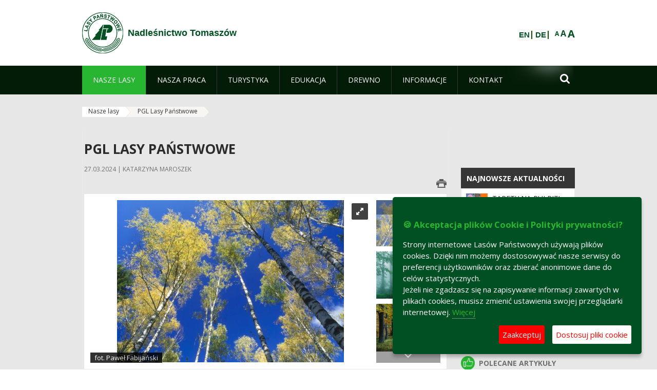

--- FILE ---
content_type: text/html;charset=UTF-8
request_url: https://tomaszow.lublin.lasy.gov.pl/pgl-lasy-panstwowe
body_size: 17912
content:
























































		<!DOCTYPE html>













































































<html class="aui ltr" dir="ltr" lang="pl-PL">

<head>
    <meta http-equiv="X-UA-Compatible" content="IE=11,10,9,Edge" />
    <meta name="viewport" content="width=device-width, initial-scale=1.0" />

    <title>PGL Lasy Państwowe - Nadleśnictwo Tomaszów - Lasy Państwowe</title>
    <link href='https://fonts.googleapis.com/css?family=Open+Sans:300,400,700,800&amp;subset=latin,latin-ext' rel='stylesheet' type='text/css'>

    <script type="text/javascript">
        document.createElement('picture');
    </script>
    <script src="https://tomaszow.lublin.lasy.gov.pl/nfh-cp-tiles-theme/js/mediaCheck.0.4.6 min.js"></script>
    <script src="https://tomaszow.lublin.lasy.gov.pl/nfh-cp-tiles-theme/js/picturefill.3.0.2.min.js" async="async"></script>
    <script src="https://tomaszow.lublin.lasy.gov.pl/nfh-cp-tiles-theme/js/jquery-3.1.0.min.js"></script>
    <script src="https://tomaszow.lublin.lasy.gov.pl/nfh-cp-tiles-theme/js/jquery-enlightbox.1.1.min.js"></script>
    <script src="https://tomaszow.lublin.lasy.gov.pl/nfh-cp-tiles-theme/js/jquery.royalslider.9.5.1.min.js"></script>
    <script src="https://tomaszow.lublin.lasy.gov.pl/nfh-cp-tiles-theme/js/js.cookie.2.0.4.js"></script>
    <script src="https://tomaszow.lublin.lasy.gov.pl/nfh-cp-tiles-theme/js/jquery.ihavecookies.min.js"></script>
    <script src="https://tomaszow.lublin.lasy.gov.pl/nfh-cp-tiles-theme/js/nfh-cp.js"></script>

    <script type="text/javascript">

        var _gaq = _gaq || [];
        _gaq.push(['_setAccount', 'UA-32410790-1']);
        _gaq.push(['_setDomainName', 'lasy.gov.pl']);
        _gaq.push(['_trackPageview']);

        (function() {
            var ga = document.createElement('script'); ga.type = 'text/javascript'; ga.async = true;
            ga.src = ('https:' == document.location.protocol ? 'https://ssl' : 'http://www') + '.google-analytics.com/ga.js';
            var s = document.getElementsByTagName('script')[0]; s.parentNode.insertBefore(ga, s);
        })();


        var options = {
            title: '&#x1F36A; Akceptacja plików Cookie i Polityki prywatności?',
            message: 'Strony internetowe Lasów Państwowych używają plików cookies. Dzięki nim możemy dostosowywać nasze serwisy do preferencji użytkowników oraz zbierać anonimowe dane do celów statystycznych.<br/>Jeżeli nie zgadzasz się na zapisywanie informacji zawartych w plikach cookies, musisz zmienić ustawienia swojej przeglądarki internetowej.',
            delay: 600,
            expires: 700,
            link: '/pliki-cookies',
            onAccept: function(){
                var myPreferences = $.fn.ihavecookies.cookie();
                console.log('Yay! The following preferences were saved...');
                console.log(myPreferences);
            },
            uncheckBoxes: true,
            acceptBtnLabel: 'Zaakceptuj ',
            advancedBtnLabel: 'Dostosuj pliki cookie',
            moreInfoLabel: 'Więcej',
            cookieTypesTitle: 'Wybierz, które pliki cookie akceptujesz',
            fixedCookieTypeLabel: 'Niezbędne',
            fixedCookieTypeDesc: 'Pliki cookie niezbędne do prawidłowego działania portalu.',
            cookieTypes: [
                {
                    type: 'Analityka',
                    value: 'analytics',
                    description: 'Pliki Cookie związane z rejestracja startystyk związanych z odwiedzinami na stronach, typami przeglądarek, itp.'
                }
            ]
        }

        $(document).ready(function() {
            $('body').ihavecookies(options);

            $('#ihavecookiesBtn').on('click', function(){
                $('body').ihavecookies(options, 'reinit');
            });
        });

//        function applyColorScheme(name) {
//            var be = $("body");
//            be.removeClass("cs-base");
//            be.removeClass("cs-contrast");
//            be.addClass(name);
//        }
        function applyFontSize(name) {
            var be = $("body");
            be.removeClass("fs-normal");
            be.removeClass("fs-large");
            be.removeClass("fs-extra-large");
            be.addClass(name);
            $(window).trigger('resize'); // refresh slider
        }
    </script>





























































<meta content="text/html; charset=UTF-8" http-equiv="content-type" />





































































	

	

	

	

	

	



<link href="https://tomaszow.lublin.lasy.gov.pl/nfh-cp-tiles-theme/images/favicon.ico" rel="Shortcut Icon" />





	<link href="https&#x3a;&#x2f;&#x2f;tomaszow&#x2e;lublin&#x2e;lasy&#x2e;gov&#x2e;pl&#x2f;pgl-lasy-panstwowe" rel="canonical" />

	

			
				<link href="https&#x3a;&#x2f;&#x2f;tomaszow&#x2e;lublin&#x2e;lasy&#x2e;gov&#x2e;pl&#x2f;pgl-lasy-panstwowe" hreflang="x-default" rel="alternate" />
			

			<link href="https&#x3a;&#x2f;&#x2f;tomaszow&#x2e;lublin&#x2e;lasy&#x2e;gov&#x2e;pl&#x2f;pgl-lasy-panstwowe" hreflang="pl-PL" rel="alternate" />

	

			

			<link href="https&#x3a;&#x2f;&#x2f;tomaszow&#x2e;lublin&#x2e;lasy&#x2e;gov&#x2e;pl&#x2f;de&#x2f;pgl-lasy-panstwowe" hreflang="de-DE" rel="alternate" />

	

			

			<link href="https&#x3a;&#x2f;&#x2f;tomaszow&#x2e;lublin&#x2e;lasy&#x2e;gov&#x2e;pl&#x2f;en&#x2f;pgl-lasy-panstwowe" hreflang="en-GB" rel="alternate" />

	





<link class="lfr-css-file" href="https&#x3a;&#x2f;&#x2f;tomaszow&#x2e;lublin&#x2e;lasy&#x2e;gov&#x2e;pl&#x2f;nfh-cp-tiles-theme&#x2f;css&#x2f;aui&#x2e;css&#x3f;browserId&#x3d;other&#x26;themeId&#x3d;nfhcptilestheme_WAR_nfhcptilestheme&#x26;minifierType&#x3d;css&#x26;languageId&#x3d;pl_PL&#x26;b&#x3d;6210&#x26;t&#x3d;1767876198000" rel="stylesheet" type="text/css" />

<link href="&#x2f;html&#x2f;css&#x2f;main&#x2e;css&#x3f;browserId&#x3d;other&#x26;themeId&#x3d;nfhcptilestheme_WAR_nfhcptilestheme&#x26;minifierType&#x3d;css&#x26;languageId&#x3d;pl_PL&#x26;b&#x3d;6210&#x26;t&#x3d;1441787690000" rel="stylesheet" type="text/css" />









	

				<link href="https://tomaszow.lublin.lasy.gov.pl/html/portlet/asset_publisher/css/main.css?browserId=other&amp;themeId=nfhcptilestheme_WAR_nfhcptilestheme&amp;minifierType=css&amp;languageId=pl_PL&amp;b=6210&amp;t=1768407475000" rel="stylesheet" type="text/css" />

	

				<link href="https://tomaszow.lublin.lasy.gov.pl/html/portlet/journal/css/main.css?browserId=other&amp;themeId=nfhcptilestheme_WAR_nfhcptilestheme&amp;minifierType=css&amp;languageId=pl_PL&amp;b=6210&amp;t=1768407475000" rel="stylesheet" type="text/css" />

	

				<link href="https://tomaszow.lublin.lasy.gov.pl/html/portlet/layouts_admin/css/main.css?browserId=other&amp;themeId=nfhcptilestheme_WAR_nfhcptilestheme&amp;minifierType=css&amp;languageId=pl_PL&amp;b=6210&amp;t=1768407475000" rel="stylesheet" type="text/css" />

	

				<link href="https://tomaszow.lublin.lasy.gov.pl/html/portlet/portlet_configuration/css/main.css?browserId=other&amp;themeId=nfhcptilestheme_WAR_nfhcptilestheme&amp;minifierType=css&amp;languageId=pl_PL&amp;b=6210&amp;t=1768407475000" rel="stylesheet" type="text/css" />

	

				<link href="https://tomaszow.lublin.lasy.gov.pl/html/portlet/journal_content/css/main.css?browserId=other&amp;themeId=nfhcptilestheme_WAR_nfhcptilestheme&amp;minifierType=css&amp;languageId=pl_PL&amp;b=6210&amp;t=1768407475000" rel="stylesheet" type="text/css" />

	

				<link href="https://tomaszow.lublin.lasy.gov.pl/nfh-cp-organizations-portlet/css/main.css?browserId=other&amp;themeId=nfhcptilestheme_WAR_nfhcptilestheme&amp;minifierType=css&amp;languageId=pl_PL&amp;b=6210&amp;t=1768407463000" rel="stylesheet" type="text/css" />

	







<script type="text/javascript">
	// <![CDATA[
		var Liferay = {
			Browser: {
				acceptsGzip: function() {
					return true;
				},
				getMajorVersion: function() {
					return 131.0;
				},
				getRevision: function() {
					return "537.36";
				},
				getVersion: function() {
					return "131.0";
				},
				isAir: function() {
					return false;
				},
				isChrome: function() {
					return true;
				},
				isFirefox: function() {
					return false;
				},
				isGecko: function() {
					return true;
				},
				isIe: function() {
					return false;
				},
				isIphone: function() {
					return false;
				},
				isLinux: function() {
					return false;
				},
				isMac: function() {
					return true;
				},
				isMobile: function() {
					return false;
				},
				isMozilla: function() {
					return false;
				},
				isOpera: function() {
					return false;
				},
				isRtf: function() {
					return true;
				},
				isSafari: function() {
					return true;
				},
				isSun: function() {
					return false;
				},
				isWap: function() {
					return false;
				},
				isWapXhtml: function() {
					return false;
				},
				isWebKit: function() {
					return true;
				},
				isWindows: function() {
					return false;
				},
				isWml: function() {
					return false;
				}
			},

			Data: {
				NAV_SELECTOR: '#navigation',

				isCustomizationView: function() {
					return false;
				},

				notices: [
					null

					

					
				]
			},

			ThemeDisplay: {
				
					getLayoutId: function() {
						return "253";
					},
					getLayoutURL: function() {
						return "https://tomaszow.lublin.lasy.gov.pl/pgl-lasy-panstwowe";
					},
					getParentLayoutId: function() {
						return "131";
					},
					isPrivateLayout: function() {
						return "false";
					},
					isVirtualLayout: function() {
						return false;
					},
				

				getBCP47LanguageId: function() {
					return "pl-PL";
				},
				getCDNBaseURL: function() {
					return "https://tomaszow.lublin.lasy.gov.pl";
				},
				getCDNDynamicResourcesHost: function() {
					return "";
				},
				getCDNHost: function() {
					return "";
				},
				getCompanyId: function() {
					return "10097";
				},
				getCompanyGroupId: function() {
					return "20183917";
				},
				getDefaultLanguageId: function() {
					return "pl_PL";
				},
				getDoAsUserIdEncoded: function() {
					return "";
				},
				getLanguageId: function() {
					return "pl_PL";
				},
				getParentGroupId: function() {
					return "10731";
				},
				getPathContext: function() {
					return "";
				},
				getPathImage: function() {
					return "/image";
				},
				getPathJavaScript: function() {
					return "/html/js";
				},
				getPathMain: function() {
					return "/c";
				},
				getPathThemeImages: function() {
					return "https://tomaszow.lublin.lasy.gov.pl/nfh-cp-tiles-theme/images";
				},
				getPathThemeRoot: function() {
					return "/nfh-cp-tiles-theme";
				},
				getPlid: function() {
					return "24976156";
				},
				getPortalURL: function() {
					return "https://tomaszow.lublin.lasy.gov.pl";
				},
				getPortletSetupShowBordersDefault: function() {
					return true;
				},
				getScopeGroupId: function() {
					return "10731";
				},
				getScopeGroupIdOrLiveGroupId: function() {
					return "10731";
				},
				getSessionId: function() {
					
						
						
							return "";
						
					
				},
				getSiteGroupId: function() {
					return "10731";
				},
				getURLControlPanel: function() {
					return "/group/control_panel?refererPlid=24976156";
				},
				getURLHome: function() {
					return "https\x3a\x2f\x2ftomaszow\x2elublin\x2elasy\x2egov\x2epl\x2fweb\x2fguest";
				},
				getUserId: function() {
					return "10105";
				},
				getUserName: function() {
					
						
						
							return "";
						
					
				},
				isAddSessionIdToURL: function() {
					return false;
				},
				isFreeformLayout: function() {
					return false;
				},
				isImpersonated: function() {
					return false;
				},
				isSignedIn: function() {
					return false;
				},
				isStateExclusive: function() {
					return false;
				},
				isStateMaximized: function() {
					return false;
				},
				isStatePopUp: function() {
					return false;
				}
			},

			PropsValues: {
				NTLM_AUTH_ENABLED: false
			}
		};

		var themeDisplay = Liferay.ThemeDisplay;

		

		Liferay.AUI = {
			getAvailableLangPath: function() {
				return 'available_languages.jsp?browserId=other&themeId=nfhcptilestheme_WAR_nfhcptilestheme&colorSchemeId=01&minifierType=js&languageId=pl_PL&b=6210&t=1768407464000';
			},
			getCombine: function() {
				return true;
			},
			getComboPath: function() {
				return '/combo/?browserId=other&minifierType=&languageId=pl_PL&b=6210&t=1768407464000&';
			},
			getFilter: function() {
				
					
						return 'min';
					
					
					
				
			},
			getJavaScriptRootPath: function() {
				return '/html/js';
			},
			getLangPath: function() {
				return 'aui_lang.jsp?browserId=other&themeId=nfhcptilestheme_WAR_nfhcptilestheme&colorSchemeId=01&minifierType=js&languageId=pl_PL&b=6210&t=1768407464000';
			},
			getStaticResourceURLParams: function() {
				return '?browserId=other&minifierType=&languageId=pl_PL&b=6210&t=1768407464000';
			}
		};

		Liferay.authToken = 'pjqxwQRx';

		

		Liferay.currentURL = '\x2fpgl-lasy-panstwowe';
		Liferay.currentURLEncoded = '\x252Fpgl-lasy-panstwowe';
	// ]]>
</script>


	
		
			
				<script src="/html/js/barebone.jsp?browserId=other&amp;themeId=nfhcptilestheme_WAR_nfhcptilestheme&amp;colorSchemeId=01&amp;minifierType=js&amp;minifierBundleId=javascript.barebone.files&amp;languageId=pl_PL&amp;b=6210&amp;t=1768407464000" type="text/javascript"></script>
			
			
		
	
	


<script type="text/javascript">
	// <![CDATA[
		

			

			
				Liferay.Portlet.list = ['101_INSTANCE_1M8a', '101_INSTANCE_x9eK', '101_INSTANCE_kCS6', '15', 'nfhcpfooterarticle2', 'nfhcpfooterarticle3', 'nfhcpfooterarticle1', 'nfhcpdivisions_WAR_nfhcporganizationsportlet', 'nfhcplanguage', 'nfhcpdivisionsmobile_WAR_nfhcporganizationsportlet'];
			
		

		

		
	// ]]>
</script>





	
		

			

			
		
		
	



	
		
		

			

			
		
	










	

				<script src="https://tomaszow.lublin.lasy.gov.pl/html/portlet/journal/js/main.js?browserId=other&amp;minifierType=js&amp;languageId=pl_PL&amp;b=6210&amp;t=1768407475000" type="text/javascript"></script>

	

				<script src="https://tomaszow.lublin.lasy.gov.pl/html/portlet/journal/js/navigation.js?browserId=other&amp;minifierType=js&amp;languageId=pl_PL&amp;b=6210&amp;t=1768407475000" type="text/javascript"></script>

	









	
	<meta property="og:type" content="article">
	<meta property="og:title" content="PGL Lasy Państwowe">
	<meta property="og:description" content="Państwowe Gospodarstwo Leśne Lasy Państwowe to największa w Unii Europejskiej organizacja zarządzająca lasami należącymi do Skarbu Państwa, obchodząca w tym roku 90-lecie istnienia.">
	
		<meta property="og:image" content="/image/journal/article?img_id=49091157&t=1711547687036">
	






<link class="lfr-css-file" href="https&#x3a;&#x2f;&#x2f;tomaszow&#x2e;lublin&#x2e;lasy&#x2e;gov&#x2e;pl&#x2f;nfh-cp-tiles-theme&#x2f;css&#x2f;main&#x2e;css&#x3f;browserId&#x3d;other&#x26;themeId&#x3d;nfhcptilestheme_WAR_nfhcptilestheme&#x26;minifierType&#x3d;css&#x26;languageId&#x3d;pl_PL&#x26;b&#x3d;6210&#x26;t&#x3d;1767876198000" rel="stylesheet" type="text/css" />








	<style type="text/css">

		

			

		

			

				

					

#p_p_id_101_INSTANCE_x9eK_ .portlet {
border-width:;
border-style:
}




				

			

		

			

				

					

#p_p_id_101_INSTANCE_kCS6_ .portlet {
border-width:;
border-style:
}




				

			

		

			

		

			

		

			

		

			

		

			

		

			

		

			

		

			

		

			

		

			

		

	</style>



</head>

<body class="cs-base yui3-skin-sam controls-visible signed-out public-page organization-site group-10731 cz-pklp-app">
    <script type="text/javascript">
        var fs = Cookies.get("fbsFontSize");
        if (fs) {
            applyFontSize(fs);
        }

        function setFontSize(name) {
            // definicja funkcji applyFontSize w head
            applyFontSize(name);
            Cookies.set("fbsFontSize", name);
        }
    </script>

    <a href="#main-content" id="skip-to-content">Przejdź do treści</a>

    


























































































































    <div id="page">

        <header id="header" class="$header_css_class" role="banner">
            <div id="header-table">
                <div id="header-organization">
                    <a href="https://tomaszow.lublin.lasy.gov.pl" title="Nadleśnictwo Tomaszów" class="logo">
                        <picture>
                                <!--[if IE 9]><video style="display: none;"><![endif]-->
                                <source srcset="https://tomaszow.lublin.lasy.gov.pl/nfh-cp-tiles-theme/images/nfh-cp/logo-80x80.png" media="(max-width: 979px)" />
                                <source srcset="https://tomaszow.lublin.lasy.gov.pl/nfh-cp-tiles-theme/images/nfh-cp/logo-80x80.png" media="(min-width: 980px)" />
                                <!--[if IE 9]></video><![endif]-->
                                <img srcset="https://tomaszow.lublin.lasy.gov.pl/nfh-cp-tiles-theme/images/nfh-cp/logo-80x80.png" alt="Logo" />
                        </picture>
                    </a>
                    <a href="https://tomaszow.lublin.lasy.gov.pl" title="Nadleśnictwo Tomaszów" class="name"><span>Nadleśnictwo Tomaszów</span></a>
                </div>
                <div id="header-banner">
                    <a href="https://www.lasy.gov.pl/" target="_blank"><img alt="Lasy Państwowe" src="https://tomaszow.lublin.lasy.gov.pl/nfh-cp-tiles-theme/images/nfh-cp/banner-180x44.png"/></a>
                </div>
                <div id="header-localization">
                    <ul id="header-accessability">
                        <li id="button-normal-font" title="normal-font"><button href="#" onclick="setFontSize('fs-normal');return false;">A</button></li>
                        <li id="button-large-font" title="large-font"><button href="#" onclick="setFontSize('fs-large');return false;">A</button></li>
                        <li id="button-extra-large-font" title="extra-large-font"><button href="#" onclick="setFontSize('fs-extra-large');return false;">A</button></li>
                    </ul>
                    



























































	

	<div class="portlet-boundary portlet-boundary_nfhcplanguage_  portlet-static portlet-static-end portlet-borderless portlet-language " id="p_p_id_nfhcplanguage_" >
		<span id="p_nfhcplanguage"></span>



	
	
	

		


























































	
	
	
	
	

		

		
			
			

				

				<div class="portlet-borderless-container" >
					

					


	<div class="portlet-body">



	
		
			
			
				
					



















































































































































































	

				

				
					
					
						


	
	
		






























































































































	
	

		

			
				
					
						
						
							<a href="https&#x3a;&#x2f;&#x2f;tomaszow&#x2e;lublin&#x2e;lasy&#x2e;gov&#x2e;pl&#x2f;pgl-lasy-panstwowe&#x3f;p_auth&#x3d;pjqxwQRx&#x26;p_p_id&#x3d;nfhcplanguage&#x26;p_p_lifecycle&#x3d;1&#x26;p_p_state&#x3d;normal&#x26;p_p_mode&#x3d;view&#x26;_nfhcplanguage_struts_action&#x3d;&#x25;2Flanguage&#x25;2Fview&#x26;_nfhcplanguage_redirect&#x3d;&#x25;2Fpgl-lasy-panstwowe&#x26;_nfhcplanguage_languageId&#x3d;en_GB" class="taglib-language-list-text" lang="en-GB" >EN</a>
						
					
				
				
			

		

			
				
					
						
						
							<a href="https&#x3a;&#x2f;&#x2f;tomaszow&#x2e;lublin&#x2e;lasy&#x2e;gov&#x2e;pl&#x2f;pgl-lasy-panstwowe&#x3f;p_auth&#x3d;pjqxwQRx&#x26;p_p_id&#x3d;nfhcplanguage&#x26;p_p_lifecycle&#x3d;1&#x26;p_p_state&#x3d;normal&#x26;p_p_mode&#x3d;view&#x26;_nfhcplanguage_struts_action&#x3d;&#x25;2Flanguage&#x25;2Fview&#x26;_nfhcplanguage_redirect&#x3d;&#x25;2Fpgl-lasy-panstwowe&#x26;_nfhcplanguage_languageId&#x3d;de_DE" class="taglib-language-list-text" lang="de-DE" >DE</a>
						
					
				
				
			

		

	

	

					
				
			
		
	
	



	</div>

				</div>

				
			
		
	


	







	</div>





                </div>
            </div>
            <div id="header-buttons" role="presentation">
                <a id="header-button-select-organization" href="#" class="button"><span><span>Wybierz nadleśnictwo</span></span></a>
                <a id="header-button-search" href="#" class="button"><span><span class="fa fa-2x">&#xf002;</span><br/><span>Szukaj</span></span></a>
                <a id="header-button-navigation" href="#" class="button"><span><span class="fa fa-2x">&#xf0c9;</span><br/><span>Menu</span></span></a>
            </div>
            <div id="header-divisions" class="open" role="presentation">
                



























































	

	<div class="portlet-boundary portlet-boundary_nfhcpdivisionsmobile_WAR_nfhcporganizationsportlet_  portlet-static portlet-static-end portlet-borderless nfh-divisions-portlet " id="p_p_id_nfhcpdivisionsmobile_WAR_nfhcporganizationsportlet_" >
		<span id="p_nfhcpdivisionsmobile_WAR_nfhcporganizationsportlet"></span>



	
	
	

		

			
				
					


























































	
	
	
	
	

		

		
			
			

				

				<div class="portlet-borderless-container" >
					

					


	<div class="portlet-body">



	
		
			
			
				
					



















































































































































































	

				

				
					
					
						


	

		











































 



<div class="divisions tile-1h">

    <div class="subtitle"><span>Nadleśnictwa i inne</span></div>

    











































































<div class="control-group input-select-wrapper">
	

	

	<select class="aui-field-select"  id="_nfhcpdivisionsmobile_WAR_nfhcporganizationsportlet_divisions"  name="_nfhcpdivisionsmobile_WAR_nfhcporganizationsportlet_divisions"   title="divisions"  >
		

		
        







































































<option class=""    value=""  >


	Wybierz
</option>
        
        







































































<option class=""    value="/web/rdlp_lublin"  >


	Regionalna Dyrekcja Lasów Państwowych w Lublinie
</option>
        
        







































































<option class=""    value="/web/biala_podlaska"  >


	Nadleśnictwo Biała Podlaska
</option>
        
        







































































<option class=""    value="/web/bilgoraj"  >


	Nadleśnictwo Biłgoraj
</option>
        
        







































































<option class=""    value="/web/chelm"  >


	Nadleśnictwo Chełm
</option>
        
        







































































<option class=""    value="/web/chotylow"  >


	Nadleśnictwo Chotyłów
</option>
        
        







































































<option class=""    value="/web/goscieradow"  >


	Nadleśnictwo Gościeradów
</option>
        
        







































































<option class=""    value="/web/janow_lubelski"  >


	Nadleśnictwo Janów Lubelski
</option>
        
        







































































<option class=""    value="/web/jozefow"  >


	Nadleśnictwo Józefów
</option>
        
        







































































<option class=""    value="/web/krasnystaw"  >


	Nadleśnictwo Krasnystaw
</option>
        
        







































































<option class=""    value="/web/krasnik"  >


	Nadleśnictwo Kraśnik
</option>
        
        







































































<option class=""    value="/web/lubartow"  >


	Nadleśnictwo Lubartów
</option>
        
        







































































<option class=""    value="/web/mircze"  >


	Nadleśnictwo Mircze
</option>
        
        







































































<option class=""    value="/web/miedzyrzec"  >


	Nadleśnictwo Międzyrzec
</option>
        
        







































































<option class=""    value="/web/nowa_deba"  >


	Nadleśnictwo Nowa Dęba
</option>
        
        







































































<option class=""    value="/web/parczew"  >


	Nadleśnictwo Parczew
</option>
        
        







































































<option class=""    value="/web/pulawy"  >


	Nadleśnictwo Puławy
</option>
        
        







































































<option class=""    value="/web/radzyn"  >


	Nadleśnictwo Radzyń Podlaski
</option>
        
        







































































<option class=""    value="/web/rozwadow"  >


	Nadleśnictwo Rozwadów
</option>
        
        







































































<option class=""    value="/web/rudnik"  >


	Nadleśnictwo Rudnik
</option>
        
        







































































<option class=""    value="/web/sarnaki"  >


	Nadleśnictwo Sarnaki
</option>
        
        







































































<option class=""    value="/web/sobibor"  >


	Nadleśnictwo Sobibór
</option>
        
        







































































<option class=""    value="/web/strzelce"  >


	Nadleśnictwo Strzelce
</option>
        
        







































































<option class=""    value="/web/tomaszow"  >


	Nadleśnictwo Tomaszów
</option>
        
        







































































<option class=""    value="/web/wlodawa"  >


	Nadleśnictwo Włodawa
</option>
        
        







































































<option class=""    value="/web/zwierzyniec"  >


	Nadleśnictwo Zwierzyniec
</option>
        
        







































































<option class=""    value="/web/swidnik"  >


	Nadleśnictwo Świdnik
</option>
        
    











































































	</select>

	

	
</div>

    <div class="button-holder">
        <a class="button button-go">
            <span class="text">Przejdź</span><span class="icon fa fa-2x">&#xf105;</span>
        </a>
    </div>
</div>

	
	

					
				
			
		
	
	



	</div>

				</div>

				
			
		
	

				
				
			

		

	







	</div>





            </div>
        </header>

        <div id="navigation-top">

<nav class="sort-pages modify-pages" role="navigation">

    <ul aria-label="Strony witryny" role="menubar" class="level-1">

                <li aria-selected='true' class="selected has-children" id="layout_131" role="presentation">
                    <a tabindex="0" aria-labelledby="layout_131" aria-haspopup='true' href="https&#x3a;&#x2f;&#x2f;tomaszow&#x2e;lublin&#x2e;lasy&#x2e;gov&#x2e;pl&#x2f;nasze-lasy"  role="menuitem"><span>























































 Nasze lasy</span></a>
                        <a tabindex="-1" href="#" class="toggle-navigation-button"><span class="fa"></span></a>
                        <ul role="menu" class="level-2">

                                <li  class="" id="layout_132" role="presentation">
                                    <a tabindex="0" aria-labelledby="layout_132" href="https&#x3a;&#x2f;&#x2f;tomaszow&#x2e;lublin&#x2e;lasy&#x2e;gov&#x2e;pl&#x2f;lasy-nadlesnictwa"  role="menuitem">Lasy nadleśnictwa </a>
                                </li>

                                <li  class="" id="layout_133" role="presentation">
                                    <a tabindex="0" aria-labelledby="layout_133" href="https&#x3a;&#x2f;&#x2f;tomaszow&#x2e;lublin&#x2e;lasy&#x2e;gov&#x2e;pl&#x2f;lasy-regionu"  role="menuitem">Lasy regionu </a>
                                </li>

                                <li  class="" id="layout_252" role="presentation">
                                    <a tabindex="0" aria-labelledby="layout_252" href="https&#x3a;&#x2f;&#x2f;tomaszow&#x2e;lublin&#x2e;lasy&#x2e;gov&#x2e;pl&#x2f;polskie-lasy"  role="menuitem">Polskie lasy </a>
                                </li>

                                <li  class="" id="layout_136" role="presentation">
                                    <a tabindex="0" aria-labelledby="layout_136" href="http&#x3a;&#x2f;&#x2f;www&#x2e;lasy&#x2e;gov&#x2e;pl&#x2f;mapa" target="_blank" role="menuitem">Mapa(y) lasów  <span class="hide-accessible">(otwiera nowe okno)</span> </a>
                                </li>

                                <li aria-selected='true' class="selected" id="layout_253" role="presentation">
                                    <a tabindex="0" aria-labelledby="layout_253" href="https&#x3a;&#x2f;&#x2f;tomaszow&#x2e;lublin&#x2e;lasy&#x2e;gov&#x2e;pl&#x2f;pgl-lasy-panstwowe"  role="menuitem">PGL Lasy Państwowe </a>
                                </li>

                                <li  class=" last" id="layout_280" role="presentation">
                                    <a tabindex="0" aria-labelledby="layout_280" href="http&#x3a;&#x2f;&#x2f;lasyjanowskie&#x2e;com&#x2f;lasy-janowskie&#x2f;"  role="menuitem">Leśny Kompleks Promocyjny Lasy Janowskie </a>
                                </li>
                        </ul>
                </li>

                <li  class=" has-children" id="layout_137" role="presentation">
                    <a tabindex="0" aria-labelledby="layout_137"  href="https&#x3a;&#x2f;&#x2f;tomaszow&#x2e;lublin&#x2e;lasy&#x2e;gov&#x2e;pl&#x2f;nasza-praca"  role="menuitem"><span>























































 Nasza praca</span></a>
                        <a tabindex="-1" href="#" class="toggle-navigation-button"><span class="fa"></span></a>
                        <ul role="menu" class="level-2">

                                <li  class=" has-children" id="layout_138" role="presentation">
                                    <a tabindex="0" aria-labelledby="layout_138" href="https&#x3a;&#x2f;&#x2f;tomaszow&#x2e;lublin&#x2e;lasy&#x2e;gov&#x2e;pl&#x2f;o-nadlesnictwie"  role="menuitem">O nadleśnictwie </a>
                                        <a tabindex="-1" href="#" class="toggle-navigation-button"><span class="fa"></span></a>
                                        <ul role="menu" class="level-3">

                                                <li  class="" id="layout_139" role="presentation">
                                                    <a tabindex="0" aria-labelledby="layout_139" href="https&#x3a;&#x2f;&#x2f;tomaszow&#x2e;lublin&#x2e;lasy&#x2e;gov&#x2e;pl&#x2f;polozenie"  role="menuitem">Położenie </a>
                                                </li>

                                                <li  class="" id="layout_140" role="presentation">
                                                    <a tabindex="0" aria-labelledby="layout_140" href="https&#x3a;&#x2f;&#x2f;tomaszow&#x2e;lublin&#x2e;lasy&#x2e;gov&#x2e;pl&#x2f;galeria-zdjec"  role="menuitem">Galeria zdjęć </a>
                                                </li>

                                                <li  class="" id="layout_141" role="presentation">
                                                    <a tabindex="0" aria-labelledby="layout_141" href="https&#x3a;&#x2f;&#x2f;tomaszow&#x2e;lublin&#x2e;lasy&#x2e;gov&#x2e;pl&#x2f;historia"  role="menuitem">Historia </a>
                                                </li>

                                                <li  class="" id="layout_142" role="presentation">
                                                    <a tabindex="0" aria-labelledby="layout_142" href="https&#x3a;&#x2f;&#x2f;tomaszow&#x2e;lublin&#x2e;lasy&#x2e;gov&#x2e;pl&#x2f;organizacja-nadlesnictwa"  role="menuitem">Organizacja nadleśnictwa </a>
                                                </li>

                                                <li  class="" id="layout_143" role="presentation">
                                                    <a tabindex="0" aria-labelledby="layout_143" href="https&#x3a;&#x2f;&#x2f;tomaszow&#x2e;lublin&#x2e;lasy&#x2e;gov&#x2e;pl&#x2f;projekty-i-fundusze"  role="menuitem">Projekty i fundusze </a>
                                                </li>

                                                <li  class=" last" id="layout_315" role="presentation">
                                                    <a tabindex="0" aria-labelledby="layout_315" href="https&#x3a;&#x2f;&#x2f;tomaszow&#x2e;lublin&#x2e;lasy&#x2e;gov&#x2e;pl&#x2f;wewnetrzna-procedura-dokonywania-zgloszen-naruszen-prawa"  role="menuitem">Wewnętrzna procedura dokonywania zgłoszeń naruszeń prawa </a>
                                                </li>
                                        </ul>
                                </li>

                                <li  class="" id="layout_144" role="presentation">
                                    <a tabindex="0" aria-labelledby="layout_144" href="https&#x3a;&#x2f;&#x2f;tomaszow&#x2e;lublin&#x2e;lasy&#x2e;gov&#x2e;pl&#x2f;zasoby-lesne"  role="menuitem">Zasoby leśne </a>
                                </li>

                                <li  class="" id="layout_145" role="presentation">
                                    <a tabindex="0" aria-labelledby="layout_145" href="https&#x3a;&#x2f;&#x2f;tomaszow&#x2e;lublin&#x2e;lasy&#x2e;gov&#x2e;pl&#x2f;hodowla-lasu"  role="menuitem">Hodowla lasu </a>
                                </li>

                                <li  class="" id="layout_146" role="presentation">
                                    <a tabindex="0" aria-labelledby="layout_146" href="https&#x3a;&#x2f;&#x2f;tomaszow&#x2e;lublin&#x2e;lasy&#x2e;gov&#x2e;pl&#x2f;ochrona-lasu"  role="menuitem">Ochrona lasu </a>
                                </li>

                                <li  class="" id="layout_147" role="presentation">
                                    <a tabindex="0" aria-labelledby="layout_147" href="https&#x3a;&#x2f;&#x2f;tomaszow&#x2e;lublin&#x2e;lasy&#x2e;gov&#x2e;pl&#x2f;uzytkowanie-lasu"  role="menuitem">Użytkowanie lasu </a>
                                </li>

                                <li  class="" id="layout_148" role="presentation">
                                    <a tabindex="0" aria-labelledby="layout_148" href="https&#x3a;&#x2f;&#x2f;tomaszow&#x2e;lublin&#x2e;lasy&#x2e;gov&#x2e;pl&#x2f;urzadzanie-lasu"  role="menuitem">Urządzanie lasu </a>
                                </li>

                                <li  class="" id="layout_149" role="presentation">
                                    <a tabindex="0" aria-labelledby="layout_149" href="https&#x3a;&#x2f;&#x2f;tomaszow&#x2e;lublin&#x2e;lasy&#x2e;gov&#x2e;pl&#x2f;lowiectwo"  role="menuitem">Łowiectwo </a>
                                </li>

                                <li  class=" has-children" id="layout_150" role="presentation">
                                    <a tabindex="0" aria-labelledby="layout_150" href="https&#x3a;&#x2f;&#x2f;tomaszow&#x2e;lublin&#x2e;lasy&#x2e;gov&#x2e;pl&#x2f;ochrona-przyrody"  role="menuitem">Ochrona przyrody </a>
                                        <a tabindex="-1" href="#" class="toggle-navigation-button"><span class="fa"></span></a>
                                        <ul role="menu" class="level-3">

                                                <li  class="" id="layout_151" role="presentation">
                                                    <a tabindex="0" aria-labelledby="layout_151" href="https&#x3a;&#x2f;&#x2f;tomaszow&#x2e;lublin&#x2e;lasy&#x2e;gov&#x2e;pl&#x2f;rezerwaty-przyrody"  role="menuitem">Rezerwaty przyrody </a>
                                                </li>

                                                <li  class="" id="layout_152" role="presentation">
                                                    <a tabindex="0" aria-labelledby="layout_152" href="https&#x3a;&#x2f;&#x2f;tomaszow&#x2e;lublin&#x2e;lasy&#x2e;gov&#x2e;pl&#x2f;parki-krajobrazowe"  role="menuitem">Parki krajobrazowe </a>
                                                </li>

                                                <li  class="" id="layout_154" role="presentation">
                                                    <a tabindex="0" aria-labelledby="layout_154" href="https&#x3a;&#x2f;&#x2f;tomaszow&#x2e;lublin&#x2e;lasy&#x2e;gov&#x2e;pl&#x2f;obszary-natura-2000"  role="menuitem">Obszary Natura 2000 </a>
                                                </li>

                                                <li  class="" id="layout_155" role="presentation">
                                                    <a tabindex="0" aria-labelledby="layout_155" href="https&#x3a;&#x2f;&#x2f;tomaszow&#x2e;lublin&#x2e;lasy&#x2e;gov&#x2e;pl&#x2f;pomniki-przyrody"  role="menuitem">Pomniki przyrody </a>
                                                </li>

                                                <li  class="" id="layout_156" role="presentation">
                                                    <a tabindex="0" aria-labelledby="layout_156" href="https&#x3a;&#x2f;&#x2f;tomaszow&#x2e;lublin&#x2e;lasy&#x2e;gov&#x2e;pl&#x2f;uzytki-ekologiczne"  role="menuitem">Użytki ekologiczne </a>
                                                </li>

                                                <li  class=" last" id="layout_277" role="presentation">
                                                    <a tabindex="0" aria-labelledby="layout_277" href="https&#x3a;&#x2f;&#x2f;tomaszow&#x2e;lublin&#x2e;lasy&#x2e;gov&#x2e;pl&#x2f;strefy-ochronne"  role="menuitem">Strefy ochronne </a>
                                                </li>
                                        </ul>
                                </li>

                                <li  class=" has-children" id="layout_157" role="presentation">
                                    <a tabindex="0" aria-labelledby="layout_157" href="https&#x3a;&#x2f;&#x2f;tomaszow&#x2e;lublin&#x2e;lasy&#x2e;gov&#x2e;pl&#x2f;certyfikaty"  role="menuitem">Certyfikaty </a>
                                        <a tabindex="-1" href="#" class="toggle-navigation-button"><span class="fa"></span></a>
                                        <ul role="menu" class="level-3">

                                                <li  class="" id="layout_327" role="presentation">
                                                    <a tabindex="0" aria-labelledby="layout_327" href="https&#x3a;&#x2f;&#x2f;tomaszow&#x2e;lublin&#x2e;lasy&#x2e;gov&#x2e;pl&#x2f;obszary-hcv-i-powierzchnie-referencyjne-konsultacje-spoleczne"  role="menuitem">Obszary HCV i powierzchnie referencyjne - konsultacje społeczne </a>
                                                </li>

                                                <li  class="" id="layout_328" role="presentation">
                                                    <a tabindex="0" aria-labelledby="layout_328" href="https&#x3a;&#x2f;&#x2f;tomaszow&#x2e;lublin&#x2e;lasy&#x2e;gov&#x2e;pl&#x2f;powierzchnie-referencyjne"  role="menuitem">Powierzchnie referencyjne </a>
                                                </li>

                                                <li  class=" last" id="layout_329" role="presentation">
                                                    <a tabindex="0" aria-labelledby="layout_329" href="https&#x3a;&#x2f;&#x2f;tomaszow&#x2e;lublin&#x2e;lasy&#x2e;gov&#x2e;pl&#x2f;obszary-hcv"  role="menuitem">Obszary HCV </a>
                                                </li>
                                        </ul>
                                </li>

                                <li  class=" last" id="layout_158" role="presentation">
                                    <a tabindex="0" aria-labelledby="layout_158" href="https&#x3a;&#x2f;&#x2f;tomaszow&#x2e;lublin&#x2e;lasy&#x2e;gov&#x2e;pl&#x2f;nadzor-nad-lasami-niepanstwowymi"  role="menuitem">Nadzór nad lasami niepaństwowymi </a>
                                </li>
                        </ul>
                </li>

                <li  class=" has-children" id="layout_159" role="presentation">
                    <a tabindex="0" aria-labelledby="layout_159"  href="https&#x3a;&#x2f;&#x2f;tomaszow&#x2e;lublin&#x2e;lasy&#x2e;gov&#x2e;pl&#x2f;turystyka"  role="menuitem"><span>























































 Turystyka</span></a>
                        <a tabindex="-1" href="#" class="toggle-navigation-button"><span class="fa"></span></a>
                        <ul role="menu" class="level-2">

                                <li  class=" has-children" id="layout_283" role="presentation">
                                    <a tabindex="0" aria-labelledby="layout_283" href="https&#x3a;&#x2f;&#x2f;tomaszow&#x2e;lublin&#x2e;lasy&#x2e;gov&#x2e;pl&#x2f;kwatera-turystyczna"  role="menuitem">Kwatera turystyczna </a>
                                        <a tabindex="-1" href="#" class="toggle-navigation-button"><span class="fa"></span></a>
                                        <ul role="menu" class="level-3">

                                                <li  class=" last" id="layout_293" role="presentation">
                                                    <a tabindex="0" aria-labelledby="layout_293" href="https&#x3a;&#x2f;&#x2f;tomaszow&#x2e;lublin&#x2e;lasy&#x2e;gov&#x2e;pl&#x2f;regulamin"  role="menuitem">Regulamin </a>
                                                </li>
                                        </ul>
                                </li>

                                <li  class="" id="layout_160" role="presentation">
                                    <a tabindex="0" aria-labelledby="layout_160" href="https&#x3a;&#x2f;&#x2f;czaswlas&#x2e;pl&#x2f;mapa&#x3f;search&#x3d;1&#x26;s_noclegi&#x3d;1&#x26;s_biwaki&#x3d;1&#x26;s_edukacyjne&#x3d;1&#x26;s_nazwa&#x3d;&#x26;m_zoom&#x3d;7&#x26;m_lat&#x3d;52&#x2e;918899999999994&#x26;m_lng&#x3d;19&#x2e;13340000000001" target="_blank" role="menuitem">Miejsca i obiekty  <span class="hide-accessible">(otwiera nowe okno)</span> </a>
                                </li>

                                <li  class="" id="layout_161" role="presentation">
                                    <a tabindex="0" aria-labelledby="layout_161" href="https&#x3a;&#x2f;&#x2f;czaswlas&#x2e;pl&#x2f;wyprawy&#x2f;&#x3f;p&#x3d;1" target="_blank" role="menuitem">Warto zobaczyć  <span class="hide-accessible">(otwiera nowe okno)</span> </a>
                                </li>

                                <li  class="" id="layout_162" role="presentation">
                                    <a tabindex="0" aria-labelledby="layout_162" href="https&#x3a;&#x2f;&#x2f;czaswlas&#x2e;pl&#x2f;&#x3f;id&#x3d;c81e728d9d4c2f636f067f89cc14862c" target="_blank" role="menuitem">Znajdź na mapie  <span class="hide-accessible">(otwiera nowe okno)</span> </a>
                                </li>

                                <li  class=" has-children" id="layout_254" role="presentation">
                                    <a tabindex="0" aria-labelledby="layout_254" href="https&#x3a;&#x2f;&#x2f;tomaszow&#x2e;lublin&#x2e;lasy&#x2e;gov&#x2e;pl&#x2f;pomysly-na-wypoczynek"  role="menuitem">Pomysły na wypoczynek </a>
                                        <a tabindex="-1" href="#" class="toggle-navigation-button"><span class="fa"></span></a>
                                        <ul role="menu" class="level-3">

                                                <li  class="" id="layout_255" role="presentation">
                                                    <a tabindex="0" aria-labelledby="layout_255" href="https&#x3a;&#x2f;&#x2f;tomaszow&#x2e;lublin&#x2e;lasy&#x2e;gov&#x2e;pl&#x2f;bieganie"  role="menuitem">Bieganie </a>
                                                </li>

                                                <li  class="" id="layout_256" role="presentation">
                                                    <a tabindex="0" aria-labelledby="layout_256" href="https&#x3a;&#x2f;&#x2f;tomaszow&#x2e;lublin&#x2e;lasy&#x2e;gov&#x2e;pl&#x2f;biegi-na-orientacje"  role="menuitem">Biegi na orientację </a>
                                                </li>

                                                <li  class="" id="layout_257" role="presentation">
                                                    <a tabindex="0" aria-labelledby="layout_257" href="https&#x3a;&#x2f;&#x2f;tomaszow&#x2e;lublin&#x2e;lasy&#x2e;gov&#x2e;pl&#x2f;geocaching"  role="menuitem">Geocaching </a>
                                                </li>

                                                <li  class="" id="layout_258" role="presentation">
                                                    <a tabindex="0" aria-labelledby="layout_258" href="https&#x3a;&#x2f;&#x2f;tomaszow&#x2e;lublin&#x2e;lasy&#x2e;gov&#x2e;pl&#x2f;jazda-konna"  role="menuitem">Jazda konna </a>
                                                </li>

                                                <li  class="" id="layout_259" role="presentation">
                                                    <a tabindex="0" aria-labelledby="layout_259" href="https&#x3a;&#x2f;&#x2f;tomaszow&#x2e;lublin&#x2e;lasy&#x2e;gov&#x2e;pl&#x2f;narciarstwo-biegowe"  role="menuitem">Narciarstwo biegowe </a>
                                                </li>

                                                <li  class="" id="layout_260" role="presentation">
                                                    <a tabindex="0" aria-labelledby="layout_260" href="https&#x3a;&#x2f;&#x2f;tomaszow&#x2e;lublin&#x2e;lasy&#x2e;gov&#x2e;pl&#x2f;nordic-walking"  role="menuitem">Nordic walking </a>
                                                </li>

                                                <li  class=" last" id="layout_261" role="presentation">
                                                    <a tabindex="0" aria-labelledby="layout_261" href="https&#x3a;&#x2f;&#x2f;tomaszow&#x2e;lublin&#x2e;lasy&#x2e;gov&#x2e;pl&#x2f;psie-zaprzegi"  role="menuitem">Psie zaprzęgi </a>
                                                </li>
                                        </ul>
                                </li>

                                <li  class=" has-children" id="layout_295" role="presentation">
                                    <a tabindex="0" aria-labelledby="layout_295" href="https&#x3a;&#x2f;&#x2f;tomaszow&#x2e;lublin&#x2e;lasy&#x2e;gov&#x2e;pl&#x2f;regulaminy-korzystania-z-obiektow-turystyczno-edukacyjnych"  role="menuitem">Regulaminy korzystania z obiektów turystyczno-edukacyjnych </a>
                                        <a tabindex="-1" href="#" class="toggle-navigation-button"><span class="fa"></span></a>
                                        <ul role="menu" class="level-3">

                                                <li  class="" id="layout_296" role="presentation">
                                                    <a tabindex="0" aria-labelledby="layout_296" href="https&#x3a;&#x2f;&#x2f;tomaszow&#x2e;lublin&#x2e;lasy&#x2e;gov&#x2e;pl&#x2f;regulamin-miejsc-postoju-pojazdow"  role="menuitem">Regulamin miejsc postoju pojazdów </a>
                                                </li>

                                                <li  class="" id="layout_297" role="presentation">
                                                    <a tabindex="0" aria-labelledby="layout_297" href="https&#x3a;&#x2f;&#x2f;tomaszow&#x2e;lublin&#x2e;lasy&#x2e;gov&#x2e;pl&#x2f;regulamin-lesnego-arboretum"  role="menuitem">Regulamin Leśnego Arboretum </a>
                                                </li>

                                                <li  class="" id="layout_298" role="presentation">
                                                    <a tabindex="0" aria-labelledby="layout_298" href="https&#x3a;&#x2f;&#x2f;tomaszow&#x2e;lublin&#x2e;lasy&#x2e;gov&#x2e;pl&#x2f;regulamin-korzystania-ze-szlakow-pieszych-i-rowerowych-w-nadlesnictwie-tomaszow"  role="menuitem">Regulamin korzystania ze szlaków pieszych i rowerowych w Nadleśnictwie Tomaszów </a>
                                                </li>

                                                <li  class="" id="layout_299" role="presentation">
                                                    <a tabindex="0" aria-labelledby="layout_299" href="https&#x3a;&#x2f;&#x2f;tomaszow&#x2e;lublin&#x2e;lasy&#x2e;gov&#x2e;pl&#x2f;regulamin-sciezki-siwa-dolina"  role="menuitem">Regulamin ścieżki Siwa Dolina </a>
                                                </li>

                                                <li  class="" id="layout_300" role="presentation">
                                                    <a tabindex="0" aria-labelledby="layout_300" href="https&#x3a;&#x2f;&#x2f;tomaszow&#x2e;lublin&#x2e;lasy&#x2e;gov&#x2e;pl&#x2f;regulamin-sciezki-szlakiem-skamienialych-drzew"  role="menuitem">Regulamin ścieżki Szlakiem Skamieniałych Drzew </a>
                                                </li>

                                                <li  class="" id="layout_301" role="presentation">
                                                    <a tabindex="0" aria-labelledby="layout_301" href="https&#x3a;&#x2f;&#x2f;tomaszow&#x2e;lublin&#x2e;lasy&#x2e;gov&#x2e;pl&#x2f;regulamin-sciezki-werechanie"  role="menuitem">Regulamin ścieżki Werechanie </a>
                                                </li>

                                                <li  class=" last" id="layout_302" role="presentation">
                                                    <a tabindex="0" aria-labelledby="layout_302" href="https&#x3a;&#x2f;&#x2f;tomaszow&#x2e;lublin&#x2e;lasy&#x2e;gov&#x2e;pl&#x2f;regulamin-sciezki-rowerowej-hrebenne-siedliska"  role="menuitem">Regulamin ścieżki rowerowej Hrebenne - Siedliska </a>
                                                </li>
                                        </ul>
                                </li>

                                <li  class=" last" id="layout_305" role="presentation">
                                    <a tabindex="0" aria-labelledby="layout_305" href="https&#x3a;&#x2f;&#x2f;tomaszow&#x2e;lublin&#x2e;lasy&#x2e;gov&#x2e;pl&#x2f;program-zanocuj-w-lesie-"  role="menuitem">Program &#034;Zanocuj w lesie&#034; </a>
                                </li>
                        </ul>
                </li>

                <li  class=" has-children" id="layout_165" role="presentation">
                    <a tabindex="0" aria-labelledby="layout_165"  href="https&#x3a;&#x2f;&#x2f;tomaszow&#x2e;lublin&#x2e;lasy&#x2e;gov&#x2e;pl&#x2f;edukacja"  role="menuitem"><span>























































 Edukacja</span></a>
                        <a tabindex="-1" href="#" class="toggle-navigation-button"><span class="fa"></span></a>
                        <ul role="menu" class="level-2">

                                <li  class=" has-children" id="layout_171" role="presentation">
                                    <a tabindex="0" aria-labelledby="layout_171" href="https&#x3a;&#x2f;&#x2f;tomaszow&#x2e;lublin&#x2e;lasy&#x2e;gov&#x2e;pl&#x2f;obiekty-edukacyjne"  role="menuitem">Obiekty edukacyjne </a>
                                        <a tabindex="-1" href="#" class="toggle-navigation-button"><span class="fa"></span></a>
                                        <ul role="menu" class="level-3">

                                                <li  class="" id="layout_221" role="presentation">
                                                    <a tabindex="0" aria-labelledby="layout_221" href="https&#x3a;&#x2f;&#x2f;tomaszow&#x2e;lublin&#x2e;lasy&#x2e;gov&#x2e;pl&#x2f;arboretum"  role="menuitem">Leśne Arboretum 100-lecia Odzyskania Niepodległości </a>
                                                </li>

                                                <li  class=" last" id="layout_223" role="presentation">
                                                    <a tabindex="0" aria-labelledby="layout_223" href="https&#x3a;&#x2f;&#x2f;tomaszow&#x2e;lublin&#x2e;lasy&#x2e;gov&#x2e;pl&#x2f;sciezki-edukacyjne"  role="menuitem">Ścieżki edukacyjne </a>
                                                </li>
                                        </ul>
                                </li>

                                <li  class=" has-children last" id="layout_172" role="presentation">
                                    <a tabindex="0" aria-labelledby="layout_172" href="https&#x3a;&#x2f;&#x2f;tomaszow&#x2e;lublin&#x2e;lasy&#x2e;gov&#x2e;pl&#x2f;oferta-edukacyjna"  role="menuitem">Oferta edukacyjna </a>
                                        <a tabindex="-1" href="#" class="toggle-navigation-button"><span class="fa"></span></a>
                                        <ul role="menu" class="level-3">

                                                <li  class=" last" id="layout_313" role="presentation">
                                                    <a tabindex="0" aria-labelledby="layout_313" href="https&#x3a;&#x2f;&#x2f;tomaszow&#x2e;lublin&#x2e;lasy&#x2e;gov&#x2e;pl&#x2f;standardy-ochrony-maloletnich"  role="menuitem">Standardy Ochrony Małoletnich </a>
                                                </li>
                                        </ul>
                                </li>
                        </ul>
                </li>

                <li  class=" has-children" id="layout_247" role="presentation">
                    <a tabindex="0" aria-labelledby="layout_247"  href="https&#x3a;&#x2f;&#x2f;tomaszow&#x2e;lublin&#x2e;lasy&#x2e;gov&#x2e;pl&#x2f;drewno"  role="menuitem"><span>























































 Drewno</span></a>
                        <a tabindex="-1" href="#" class="toggle-navigation-button"><span class="fa"></span></a>
                        <ul role="menu" class="level-2">

                                <li  class="" id="layout_225" role="presentation">
                                    <a tabindex="0" aria-labelledby="layout_225" href="https&#x3a;&#x2f;&#x2f;tomaszow&#x2e;lublin&#x2e;lasy&#x2e;gov&#x2e;pl&#x2f;surowiec-do-wszystkiego"  role="menuitem">Surowiec do wszystkiego </a>
                                </li>

                                <li  class="" id="layout_226" role="presentation">
                                    <a tabindex="0" aria-labelledby="layout_226" href="https&#x3a;&#x2f;&#x2f;tomaszow&#x2e;lublin&#x2e;lasy&#x2e;gov&#x2e;pl&#x2f;skad-sie-bierze-drewno"  role="menuitem">Skąd się bierze drewno </a>
                                </li>

                                <li  class="" id="layout_227" role="presentation">
                                    <a tabindex="0" aria-labelledby="layout_227" href="https&#x3a;&#x2f;&#x2f;tomaszow&#x2e;lublin&#x2e;lasy&#x2e;gov&#x2e;pl&#x2f;zasady-sprzedazy"  role="menuitem">Zasady sprzedaży </a>
                                </li>

                                <li  class=" last" id="layout_228" role="presentation">
                                    <a tabindex="0" aria-labelledby="layout_228" href="https&#x3a;&#x2f;&#x2f;tomaszow&#x2e;lublin&#x2e;lasy&#x2e;gov&#x2e;pl&#x2f;polski-przeboj"  role="menuitem">Polski przebój </a>
                                </li>
                        </ul>
                </li>

                <li  class=" has-children" id="layout_174" role="presentation">
                    <a tabindex="0" aria-labelledby="layout_174"  href="https&#x3a;&#x2f;&#x2f;tomaszow&#x2e;lublin&#x2e;lasy&#x2e;gov&#x2e;pl&#x2f;informacje"  role="menuitem"><span>























































 Informacje</span></a>
                        <a tabindex="-1" href="#" class="toggle-navigation-button"><span class="fa"></span></a>
                        <ul role="menu" class="level-2">

                                <li  class="" id="layout_175" role="presentation">
                                    <a tabindex="0" aria-labelledby="layout_175" href="https&#x3a;&#x2f;&#x2f;tomaszow&#x2e;lublin&#x2e;lasy&#x2e;gov&#x2e;pl&#x2f;aktualnosci"  role="menuitem">Aktualności </a>
                                </li>

                                <li  class="" id="layout_176" role="presentation">
                                    <a tabindex="0" aria-labelledby="layout_176" href="https&#x3a;&#x2f;&#x2f;tomaszow&#x2e;lublin&#x2e;lasy&#x2e;gov&#x2e;pl&#x2f;wydarzenia"  role="menuitem">Wydarzenia </a>
                                </li>

                                <li  class="" id="layout_272" role="presentation">
                                    <a tabindex="0" aria-labelledby="layout_272" href="https&#x3a;&#x2f;&#x2f;tomaszow&#x2e;lublin&#x2e;lasy&#x2e;gov&#x2e;pl&#x2f;pisza-o-nas"  role="menuitem">Piszą o nas </a>
                                </li>

                                <li  class="" id="layout_177" role="presentation">
                                    <a tabindex="0" aria-labelledby="layout_177" href="https&#x3a;&#x2f;&#x2f;tomaszow&#x2e;lublin&#x2e;lasy&#x2e;gov&#x2e;pl&#x2f;przetargi-zamowienia-zarzadzenia"  role="menuitem">Przetargi, zamówienia, zarządzenia </a>
                                </li>

                                <li  class="" id="layout_271" role="presentation">
                                    <a tabindex="0" aria-labelledby="layout_271" href="https&#x3a;&#x2f;&#x2f;tomaszow&#x2e;lublin&#x2e;lasy&#x2e;gov&#x2e;pl&#x2f;ogloszenia"  role="menuitem">Ogłoszenia </a>
                                </li>

                                <li  class="" id="layout_178" role="presentation">
                                    <a tabindex="0" aria-labelledby="layout_178" href="https&#x3a;&#x2f;&#x2f;tomaszow&#x2e;lublin&#x2e;lasy&#x2e;gov&#x2e;pl&#x2f;sprzedaz-drewna-choinek-i-sadzonek"  role="menuitem">Sprzedaż drewna, choinek i sadzonek </a>
                                </li>

                                <li  class=" has-children" id="layout_291" role="presentation">
                                    <a tabindex="0" aria-labelledby="layout_291" href="https&#x3a;&#x2f;&#x2f;tomaszow&#x2e;lublin&#x2e;lasy&#x2e;gov&#x2e;pl&#x2f;gospodarka-lowiecka"  role="menuitem">Gospodarka łowiecka </a>
                                        <a tabindex="-1" href="#" class="toggle-navigation-button"><span class="fa"></span></a>
                                        <ul role="menu" class="level-3">

                                                <li  class="" id="layout_179" role="presentation">
                                                    <a tabindex="0" aria-labelledby="layout_179" href="https&#x3a;&#x2f;&#x2f;tomaszow&#x2e;lublin&#x2e;lasy&#x2e;gov&#x2e;pl&#x2f;oferta-lowiecka"  role="menuitem">Oferta łowiecka </a>
                                                </li>

                                                <li  class="" id="layout_292" role="presentation">
                                                    <a tabindex="0" aria-labelledby="layout_292" href="https&#x3a;&#x2f;&#x2f;tomaszow&#x2e;lublin&#x2e;lasy&#x2e;gov&#x2e;pl&#x2f;szacowanie-szkod-lowieckich"  role="menuitem">Szacowanie szkód łowieckich </a>
                                                </li>

                                                <li  class=" last" id="layout_311" role="presentation">
                                                    <a tabindex="0" aria-labelledby="layout_311" href="https&#x3a;&#x2f;&#x2f;tomaszow&#x2e;lublin&#x2e;lasy&#x2e;gov&#x2e;pl&#x2f;sprzedaz-bezposrednia-dziczyzny"  role="menuitem">Sprzedaż bezpośrednia dziczyzny </a>
                                                </li>
                                        </ul>
                                </li>

                                <li  class=" has-children" id="layout_270" role="presentation">
                                    <a tabindex="0" aria-labelledby="layout_270" href="https&#x3a;&#x2f;&#x2f;tomaszow&#x2e;lublin&#x2e;lasy&#x2e;gov&#x2e;pl&#x2f;monitoring-gospodarki-lesnej"  role="menuitem">Monitoring gospodarki leśnej </a>
                                        <a tabindex="-1" href="#" class="toggle-navigation-button"><span class="fa"></span></a>
                                        <ul role="menu" class="level-3">

                                                <li  class=" last" id="layout_288" role="presentation">
                                                    <a tabindex="0" aria-labelledby="layout_288" href="https&#x3a;&#x2f;&#x2f;www&#x2e;lasy&#x2e;gov&#x2e;pl&#x2f;pl&#x2f;informacje&#x2f;publikacje&#x2f;informacje-statystyczne-i-raporty&#x2f;raport-o-stanie-lasow"  role="menuitem">Raporty o stanie lasów </a>
                                                </li>
                                        </ul>
                                </li>

                                <li  class="" id="layout_180" role="presentation">
                                    <a tabindex="0" aria-labelledby="layout_180" href="https&#x3a;&#x2f;&#x2f;tomaszow&#x2e;lublin&#x2e;lasy&#x2e;gov&#x2e;pl&#x2f;zagrozenie-pozarowe"  role="menuitem">Zagrożenie pożarowe </a>
                                </li>

                                <li  class="" id="layout_275" role="presentation">
                                    <a tabindex="0" aria-labelledby="layout_275" href="https&#x3a;&#x2f;&#x2f;tomaszow&#x2e;lublin&#x2e;lasy&#x2e;gov&#x2e;pl&#x2f;zalesienia-prow"  role="menuitem">Zalesienia PROW </a>
                                </li>

                                <li  class="" id="layout_278" role="presentation">
                                    <a tabindex="0" aria-labelledby="layout_278" href="https&#x3a;&#x2f;&#x2f;tomaszow&#x2e;lublin&#x2e;lasy&#x2e;gov&#x2e;pl&#x2f;oferty-pracy-&#x2f;-rekrutacja"  role="menuitem">Oferty pracy / Rekrutacja </a>
                                </li>

                                <li  class="" id="layout_289" role="presentation">
                                    <a tabindex="0" aria-labelledby="layout_289" href="https&#x3a;&#x2f;&#x2f;tomaszow&#x2e;lublin&#x2e;lasy&#x2e;gov&#x2e;pl&#x2f;regulamin-korzystania-z-drog-lesnych"  role="menuitem">Regulamin korzystania z dróg leśnych </a>
                                </li>

                                <li  class=" has-children" id="layout_262" role="presentation">
                                    <a tabindex="0" aria-labelledby="layout_262" href="https&#x3a;&#x2f;&#x2f;tomaszow&#x2e;lublin&#x2e;lasy&#x2e;gov&#x2e;pl&#x2f;faq"  role="menuitem">FAQ </a>
                                        <a tabindex="-1" href="#" class="toggle-navigation-button"><span class="fa"></span></a>
                                        <ul role="menu" class="level-3">

                                                <li  class="" id="layout_263" role="presentation">
                                                    <a tabindex="0" aria-labelledby="layout_263" href="https&#x3a;&#x2f;&#x2f;tomaszow&#x2e;lublin&#x2e;lasy&#x2e;gov&#x2e;pl&#x2f;zwierzeta"  role="menuitem">Zwierzęta </a>
                                                </li>

                                                <li  class="" id="layout_264" role="presentation">
                                                    <a tabindex="0" aria-labelledby="layout_264" href="https&#x3a;&#x2f;&#x2f;tomaszow&#x2e;lublin&#x2e;lasy&#x2e;gov&#x2e;pl&#x2f;samochod"  role="menuitem">Samochód </a>
                                                </li>

                                                <li  class="" id="layout_265" role="presentation">
                                                    <a tabindex="0" aria-labelledby="layout_265" href="https&#x3a;&#x2f;&#x2f;tomaszow&#x2e;lublin&#x2e;lasy&#x2e;gov&#x2e;pl&#x2f;grzyby"  role="menuitem">Grzyby </a>
                                                </li>

                                                <li  class="" id="layout_266" role="presentation">
                                                    <a tabindex="0" aria-labelledby="layout_266" href="https&#x3a;&#x2f;&#x2f;tomaszow&#x2e;lublin&#x2e;lasy&#x2e;gov&#x2e;pl&#x2f;drewno1"  role="menuitem">Drewno </a>
                                                </li>

                                                <li  class="" id="layout_267" role="presentation">
                                                    <a tabindex="0" aria-labelledby="layout_267" href="https&#x3a;&#x2f;&#x2f;tomaszow&#x2e;lublin&#x2e;lasy&#x2e;gov&#x2e;pl&#x2f;biwakowanie"  role="menuitem">Biwakowanie </a>
                                                </li>

                                                <li  class=" last" id="layout_268" role="presentation">
                                                    <a tabindex="0" aria-labelledby="layout_268" href="https&#x3a;&#x2f;&#x2f;tomaszow&#x2e;lublin&#x2e;lasy&#x2e;gov&#x2e;pl&#x2f;bezpieczenstwo"  role="menuitem">Bezpieczeństwo </a>
                                                </li>
                                        </ul>
                                </li>

                                <li  class="" id="layout_279" role="presentation">
                                    <a tabindex="0" aria-labelledby="layout_279" href="https&#x3a;&#x2f;&#x2f;tomaszow&#x2e;lublin&#x2e;lasy&#x2e;gov&#x2e;pl&#x2f;dyplomy-i-wyroznienia"  role="menuitem">Dyplomy i wyróżnienia </a>
                                </li>

                                <li  class="" id="layout_282" role="presentation">
                                    <a tabindex="0" aria-labelledby="layout_282" href="https&#x3a;&#x2f;&#x2f;tomaszow&#x2e;lublin&#x2e;lasy&#x2e;gov&#x2e;pl&#x2f;rodo"  role="menuitem">RODO </a>
                                </li>

                                <li  class=" has-children" id="layout_287" role="presentation">
                                    <a tabindex="0" aria-labelledby="layout_287" href="https&#x3a;&#x2f;&#x2f;tomaszow&#x2e;lublin&#x2e;lasy&#x2e;gov&#x2e;pl&#x2f;zakazy-wstepu-do-lasu1"  role="menuitem">Zakazy wstępu do lasu </a>
                                        <a tabindex="-1" href="#" class="toggle-navigation-button"><span class="fa"></span></a>
                                        <ul role="menu" class="level-3">

                                                <li  class="" id="layout_285" role="presentation">
                                                    <a tabindex="0" aria-labelledby="layout_285" href="https&#x3a;&#x2f;&#x2f;tomaszow&#x2e;lublin&#x2e;lasy&#x2e;gov&#x2e;pl&#x2f;zakaz-wstepu-do-lasu-informacje"  role="menuitem">Zakaz wstępu do lasu - informacje </a>
                                                </li>

                                                <li  class=" last" id="layout_181" role="presentation">
                                                    <a tabindex="0" aria-labelledby="layout_181" href="http&#x3a;&#x2f;&#x2f;www&#x2e;lasy&#x2e;gov&#x2e;pl&#x2f;informacje&#x2f;zakazy-wstepu-do-lasow" target="_blank" role="menuitem">Zakazy wstępu do lasu na mapie  <span class="hide-accessible">(otwiera nowe okno)</span> </a>
                                                </li>
                                        </ul>
                                </li>

                                <li  class=" last" id="layout_290" role="presentation">
                                    <a tabindex="0" aria-labelledby="layout_290" href="https&#x3a;&#x2f;&#x2f;tomaszow&#x2e;lublin&#x2e;lasy&#x2e;gov&#x2e;pl&#x2f;zagrozenia-na-terenach-lesnych"  role="menuitem">Zagrożenia na terenach leśnych </a>
                                </li>
                        </ul>
                </li>

                <li  class=" has-children last" id="layout_183" role="presentation">
                    <a tabindex="0" aria-labelledby="layout_183"  href="https&#x3a;&#x2f;&#x2f;tomaszow&#x2e;lublin&#x2e;lasy&#x2e;gov&#x2e;pl&#x2f;kontakt"  role="menuitem"><span>























































 Kontakt</span></a>
                        <a tabindex="-1" href="#" class="toggle-navigation-button"><span class="fa"></span></a>
                        <ul role="menu" class="level-2">

                                <li  class="" id="layout_184" role="presentation">
                                    <a tabindex="0" aria-labelledby="layout_184" href="https&#x3a;&#x2f;&#x2f;tomaszow&#x2e;lublin&#x2e;lasy&#x2e;gov&#x2e;pl&#x2f;nadlesnictwo"  role="menuitem">Nadleśnictwo </a>
                                </li>

                                <li  class="" id="layout_185" role="presentation">
                                    <a tabindex="0" aria-labelledby="layout_185" href="https&#x3a;&#x2f;&#x2f;tomaszow&#x2e;lublin&#x2e;lasy&#x2e;gov&#x2e;pl&#x2f;lesnictwa"  role="menuitem">Leśnictwa </a>
                                </li>

                                <li  class="" id="layout_186" role="presentation">
                                    <a tabindex="0" aria-labelledby="layout_186" href="https&#x3a;&#x2f;&#x2f;tomaszow&#x2e;lublin&#x2e;lasy&#x2e;gov&#x2e;pl&#x2f;web&#x2f;rdlp_lublin&#x2f;regionalna-dyrekcja-lp" target="_blank" role="menuitem">Regionalna Dyrekcja LP  <span class="hide-accessible">(otwiera nowe okno)</span> </a>
                                </li>

                                <li  class="" id="layout_187" role="presentation">
                                    <a tabindex="0" aria-labelledby="layout_187" href="http&#x3a;&#x2f;&#x2f;www&#x2e;lasy&#x2e;gov&#x2e;pl&#x2f;kontakt&#x2f;dyrekcja-generalna-lp" target="_blank" role="menuitem">Dyrekcja Generalna LP  <span class="hide-accessible">(otwiera nowe okno)</span> </a>
                                </li>

                                <li  class="" id="layout_188" role="presentation">
                                    <a tabindex="0" aria-labelledby="layout_188" href="https&#x3a;&#x2f;&#x2f;tomaszow&#x2e;lublin&#x2e;lasy&#x2e;gov&#x2e;pl&#x2f;dla-mediow"  role="menuitem">Dla mediów </a>
                                </li>

                                <li  class="" id="layout_286" role="presentation">
                                    <a tabindex="0" aria-labelledby="layout_286" href="https&#x3a;&#x2f;&#x2f;tomaszow&#x2e;lublin&#x2e;lasy&#x2e;gov&#x2e;pl&#x2f;tapety-na-pulpit"  role="menuitem">Tapety na pulpit </a>
                                </li>

                                <li  class="" id="layout_303" role="presentation">
                                    <a tabindex="0" aria-labelledby="layout_303" href="https&#x3a;&#x2f;&#x2f;tomaszow&#x2e;lublin&#x2e;lasy&#x2e;gov&#x2e;pl&#x2f;telefon-interwencyjny-ws&#x2e;-legow-ptasich"  role="menuitem">Telefon interwencyjny ws. lęgów ptasich </a>
                                </li>

                                <li  class=" last" id="layout_312" role="presentation">
                                    <a tabindex="0" aria-labelledby="layout_312" href="https&#x3a;&#x2f;&#x2f;tomaszow&#x2e;lublin&#x2e;lasy&#x2e;gov&#x2e;pl&#x2f;konsultant-ds&#x2e;-kontaktow-spolecznych"  role="menuitem">Konsultant ds. kontaktów społecznych </a>
                                </li>
                        </ul>
                </li>

        <li tabindex="0" class="search">
            <a tabindex="-1" href="#"><span class="fa">&#xf002;</span></a>
            <div class="search-outer">
                <div class="search-inner">
                    







































































































































<form action="https&#x3a;&#x2f;&#x2f;tomaszow&#x2e;lublin&#x2e;lasy&#x2e;gov&#x2e;pl&#x2f;pgl-lasy-panstwowe&#x3f;p_p_auth&#x3d;bMPz8pF9&#x26;p_p_id&#x3d;77&#x26;p_p_lifecycle&#x3d;0&#x26;p_p_state&#x3d;maximized&#x26;p_p_mode&#x3d;view&#x26;_77_struts_action&#x3d;&#x25;2Fjournal_content_search&#x25;2Fsearch&#x26;_77_showListed&#x3d;false" class="form  "  id="fm" method="post" name="fm" >
	

	<input name="formDate" type="hidden" value="1768748803904" />
	












































































	<div class="control-group control-group-inline input-text-wrapper">









	
	
	
	
	
	
	
	

		

		
			
			
			
				<input  class="field lfr-search-keywords"  id="_77_keywords_ripc"    name="_77_keywords"   placeholder="Szukaj..." title="Szukaj zawartości stron" type="text" value=""  size="30"  />
			
		

		
	







	</div>




	












































































	<div class="control-group control-group-inline input-text-wrapper">









	
	
	
	
	
	
	
	

		

		
			
			
			
				<input alt="Szukaj" class="field lfr-search-button"  id="search"    name="search"    title="Szukaj" type="image"   src="https://tomaszow.lublin.lasy.gov.pl/nfh-cp-tiles-theme/images/common/search.png" alt="search"  />
			
		

		
	







	</div>















































































	
</form>





                </div>
            </div>
        </li>
    </ul>

</nav>        </div>

        <div id="content">
            <div id="content-inner">
                    <nav id="breadcrumbs">
                    


























































	

























































<ul aria-label="Okruszek chleba" class="breadcrumb breadcrumb-horizontal">
	<li class="first" title="Nasze lasy" ><a href="https://tomaszow.lublin.lasy.gov.pl/nasze-lasy" >Nasze lasy</a><span class="divider">/</span></li><li class="active last" title="PGL Lasy Państwowe" ><a href="https://tomaszow.lublin.lasy.gov.pl/pgl-lasy-panstwowe" >PGL Lasy Państwowe</a><span class="divider">/</span></li>
</ul>

                    </nav>
                    







































































































<div class="nfh-cp-75-25-layouttpl" id="main-content" role="main">
            <div class="portlet-layout row-fluid">
            <div class="aui-w75 portlet-column portlet-column-first span9" id="column-1">
                <div class="portlet-dropzone portlet-column-content portlet-column-content-first" id="layout-column_column-1">



























































	

	<div class="portlet-boundary portlet-boundary_101_  portlet-static portlet-static-end portlet-asset-publisher " id="p_p_id_101_INSTANCE_1M8a_" >
		<span id="p_101_INSTANCE_1M8a"></span>



	
	
	

		


























































	
	
	
	
	

		

		
			
				


<!-- portlet_display: com.liferay.portal.theme.PortletDisplay-->
<!-- portlet_title_url: -->
<!-- PortalUtil.getPortalURL: https://tomaszow.lublin.lasy.gov.pl-->
<!-- PortalUtil.getLayoutSetFriendlyURL: https://tomaszow.lublin.lasy.gov.pl-->




<section class="portlet" id="portlet_101_INSTANCE_1M8a">
	<header class="portlet-topper">
		<h1 class="portlet-title">
				


































































	
	
	
		<span class=""
			
				onmouseover="Liferay.Portal.ToolTip.show(this, 'Wydawca\x20treści')"
			
		>
			
				
				
					
	
		
		
			
				
					
						
							<img id="rjus__column1__0" src="https://tomaszow.lublin.lasy.gov.pl/nfh-cp-tiles-theme/images/spacer.png"  alt="" style="background-image: url('https://tomaszow.lublin.lasy.gov.pl/sprite/html/icons/_sprite.png'); background-position: 50% -112px; background-repeat: no-repeat; height: 16px; width: 16px;" />
						
						
					
				
				
			
		
	

	
		
		
			<span class="taglib-text hide-accessible">Wydawca treści</span>
		
	

				
			
		</span>
	




 <span class="portlet-title-text">Wydawca treści</span>
		</h1>

		<menu class="portlet-topper-toolbar" id="portlet-topper-toolbar_101_INSTANCE_1M8a" type="toolbar">
				






















































	

	

	

	

	

	

	

	

	

	

	

	

	

	

		

		

		

		

		

		
	

		</menu>
	</header>

	<div class="portlet-content">
		
					<div class=" portlet-content-container" >
						


	<div class="portlet-body">



	
		
			
			
				
					



















































































































































































	

				

				
					
					
						


	
	
		













































































































	

		<div class="lfr-meta-actions add-asset-selector">
			
		</div>

	

		<div class="lfr-meta-actions add-asset-selector">
			
		</div>

	



<div class="subscribe-action">
	

	
</div>




	






























































	
	
	





<div class="asset-titles full-content">
	<div class="asset-titles-wrapper">
        
            
                
                    




		
			
			
				





		



			























































































































    <div class="asset-metadata">

        

        


    </div>


<div class="asset-full-content  no-title" entry-id="22286699">
	
		












































































































	

	

    

    
        
        
            
        
    

    

    

	<div class="asset-content" id="_101_INSTANCE_1M8a_22286699">
		

		

		
			
			
		































































<div class="journal-content-article">
	
<div id="article-22286685" class="nfh-cp-article">

    <h1 class="title">PGL Lasy Państwowe</h1>

    <div class="metadata">27.03.2024 | Katarzyna Maroszek</div>

    <div class="social-media">
        <div class="addthis_toolbox addthis_default_style">
            <a class="addthis_button_facebook_like" fb:like:layout="button_count"></a>
            <a class="addthis_button_google_plusone" g:plusone:size="medium"></a>
            <a class="addthis_button_tweet"></a>
            <input type="image" alt="Drukuj" src="https://tomaszow.lublin.lasy.gov.pl/nfh-cp-tiles-theme/images/nfh-cp/icon-print-20x17.png"                 onclick="Nfhcp.AssetPublisherPortlet.printFullContent('101_INSTANCE_1M8a', '22286685', '10731', 'pgl-lasy-panstwowe');" class="print"/>
            <script type="text/javascript">var addthis_config = {"data_track_addressbar":true};</script>
            <script type="text/javascript" src="//s7.addthis.com/js/300/addthis_widget.js#pubid=ra-55c31ccb1e1d814d"></script>
        </div>
    </div>




        <div id="gallery-22286685" class="multiple-image-gallery royalSlider rsDefault">
                <a href="/image/journal/article?img_id=49091157&t=1711547687036&width=560" class="rsImg" data-rsbigimg="/image/journal/article?img_id=49091157&t=1711547687036">
                    <img src="/image/journal/article?img_id=49091157&t=1711547687036&width=250" uuid="----" class="rsTmb" />
                    fot&#x2e;&#x20;Paweł&#x20;Fabijański
                </a>
                <a href="/image/journal/article?img_id=49091167&t=1711547687351&width=560" class="rsImg" data-rsbigimg="/image/journal/article?img_id=49091167&t=1711547687351">
                    <img src="/image/journal/article?img_id=49091167&t=1711547687351&width=250" uuid="----" class="rsTmb" />
                    fot&#x2e;&#x20;Paweł&#x20;Fabijański
                </a>
                <a href="/image/journal/article?img_id=49091177&t=1711547688501&width=560" class="rsImg" data-rsbigimg="/image/journal/article?img_id=49091177&t=1711547688501">
                    <img src="/image/journal/article?img_id=49091177&t=1711547688501&width=250" uuid="----" class="rsTmb" />
                    fot&#x2e;&#x20;Paweł&#x20;Fabijański
                </a>
        </div>

        <p class="description">Państwowe Gospodarstwo Leśne Lasy Państwowe to największa w Unii Europejskiej organizacja zarządzająca lasami należącymi do Skarbu Państwa, obchodząca w tym roku 90-lecie istnienia.</p>

    <div class="content"><p>Obecnie gospodarujemy na niemal jednej trzeciej powierzchni Polski. Tuż po zakończeniu II wojny światowej było to zaledwie 21 proc. Co roku sadzimy 500 mln nowych drzew, by lasów w Polsce wciąż przybywało.</p>

<p><cite>Co roku polscy leśnicy sadzą 500 mln drzew</cite></p>

<p>Dbamy też, by lasy były różnorodne biologicznie. 85 proc. rezerwatów w Polsce leży na terenie Lasów Państwowych. 40 proc. lasów w naszym zarządzie jest chronionych w ramach europejskiej sieci Natura 2000. Walczymy z wieloma zagrożeniami: klęskami żywiołowymi, plagami owadów, chorobami drzew, pożarami, zanieczyszczeniami, a także kłusownictwem czy wandalizmem.</p>

<p><img alt="Dbamy, by gospodarka leśna, dostarczająca na rynek drewno, surowiec uniwersalny i ekologiczny, prowadzona była zgodnie z zasadami zrównoważonego rozwoju (fot. P. Fabijański)" src="/image/image_gallery?uuid=cd1fa052-b250-4caf-b80b-b2dc8525af8f&amp;groupId=22036212&amp;t=1387793477631" style="width: 600px; height: 566px; margin: 10px;" /></p>

<p>Jednym z naszych głównych zadań jest udostępnianie lasów społeczeństwu. Zachęcamy Was do skorzystania z pięknie położonych wśród leśnych ostępów ośrodków wypoczynkowych, leśniczówek czy pokoi gościnnych. To dla Was tworzymy tysiące kilometrów szlaków pieszych, rowerowych i konnych, setki parkingów leśnych i pól biwakowych. Wszystkie je znajdziecie w serwisie <a href="http://www.czaswlas.pl">www.czaswlas.pl</a>.</p>

<p>Dbamy również o to, by gospodarka leśna, dostarczająca na rynek drewno, surowiec uniwersalny i ekologiczny, prowadzona była zgodnie z zasadami zrównoważonego rozwoju. Pozyskujemy ponad 30 mln m sześc. drewna rocznie, dwa razy więcej niż na początku lat 90. XX wieku. Mimo to <strong>średnia zasobność w drewno hektara naszych lasów jest o jedną czwartą większa niż 20 lat temu i o 40 proc. większa niż obecnie wynosi średnia w Unii Europejskiej.</strong></p>

<p><cite>W Polsce w branżach związanych z leśnictwem pracuje ok. 375 tys. osób, czyli średnio co 40. pracujący Polak</cite> W Polsce w branżach związanych z leśnictwem pracuje ok. 375 tys. osób, czyli średnio co 40. pracujący Polak. Sektor przetwórstwa drewna wypracowuje ok. 8 proc. naszego PKB. Między innymi dzięki drewnu z Lasów Państwowych Polska jest 10. największym producentem mebli na świecie i 4. największym ich eksporterem.</p>

<p>Lasy Państwowe zatrudniają 25 tys. osób. W ten sposób jesteśmy 9. największym pracodawcą w Polsce. <strong>Wśród największych firm w kraju zajmujemy 22. miejsce pod względem przychodów i 11. pod względem zysków. </strong>Wartość majątku, którym zarządzamy, sięga 300 mld zł. Jeśli doliczymy wartości społeczne, będzie on wart biolion złotych. Nie korzystamy z pieniędzy z budżetu, tylko sami zarabiamy na swoją działalność. Pomimo kryzysu finansowego zysk odnotowujemy nieprzerwanie od 2002 r. Ponadto płacimy podatki wysokości 1,3 mld zł rocznie.</p>

<p><strong>87 proc. Polaków uważa, że leśnicy są kompetentni. </strong>Chętnie dzielimy się z innymi swoją wiedzą o polskich lasach, ich historii i walorach przyrodniczych. Wydajemy książki, periodyki, broszury, prowadzimy stronę internetową www.lasy.gov.pl. Dla dzieci, młodzieży oraz nauczycieli przygotowaliśmy serwis „Las Rysia eRysia" (www.erys.pl). Nasza kadra od lat wspiera szkoły w edukacji przyrodniczej. Organizujemy też wiele akcji służących poszerzeniu wiedzy o lesie, przyrodzie i ekologii.</p>

<ul>
	<li><a href="http://www.lasy.gov.pl/informacje/publikacje/do-poczytania/dla-lasu-dla-ludzi-2/dla-lasu-dla-ludzi/view">Dla lasu, dla ludzi – pobierz folder promocyjny LP</a></li>
	<li><a href="https://www.lasy.gov.pl/pl/informacje/publikacje/informacje-statystyczne-i-raporty/raport-o-stanie-lasow/lp-raport-interaktywny-2022.pdf/view">Raport o stanie lasów w Polsce 2022</a></li>
	<li><a href="http://bip.lasy.gov.pl/pl/bip/prawo_i_organizacja">Ustawa o lasach</a></li>
	<li><a href="http://bip.lasy.gov.pl/pl/bip/prawo_i_organizacja">Statut PGL LP</a></li>
</ul></div>

</div>
</div>



		

		

		

		

		

		<br />

		

		
	</div>


</div>








			
		


                
                
            

            
        
	</div>
</div>



	

					
				
			
		
	
	



	</div>

					</div>
				
	</div>
</section>
			
			
		
	


	







	</div>




</div>
            </div>
            <div class="aui-w25 portlet-column portlet-column-last span3" id="column-2">
                <div class="portlet-dropzone portlet-column-content portlet-column-content-last" id="layout-column_column-2">



























































	

	<div class="portlet-boundary portlet-boundary_101_  portlet-static portlet-static-end portlet-asset-publisher najnowsze-aktualnosci" id="p_p_id_101_INSTANCE_x9eK_" >
		<span id="p_101_INSTANCE_x9eK"></span>



	
	
	

		


























































	
	
	
	
	

		

		
			
				


<!-- portlet_display: com.liferay.portal.theme.PortletDisplay-->
<!-- portlet_title_url: -->
<!-- PortalUtil.getPortalURL: https://tomaszow.lublin.lasy.gov.pl-->
<!-- PortalUtil.getLayoutSetFriendlyURL: https://tomaszow.lublin.lasy.gov.pl-->




<section class="portlet" id="portlet_101_INSTANCE_x9eK">
	<header class="portlet-topper">
		<h1 class="portlet-title">
				


































































	
	
	
		<span class=""
			
				onmouseover="Liferay.Portal.ToolTip.show(this, 'Najnowsze\x20aktualności')"
			
		>
			
				
				
					
	
		
		
			
				
					
						
							<img id="owel__column2__0" src="https://tomaszow.lublin.lasy.gov.pl/nfh-cp-tiles-theme/images/spacer.png"  alt="" style="background-image: url('https://tomaszow.lublin.lasy.gov.pl/sprite/html/icons/_sprite.png'); background-position: 50% -112px; background-repeat: no-repeat; height: 16px; width: 16px;" />
						
						
					
				
				
			
		
	

	
		
		
			<span class="taglib-text hide-accessible">Najnowsze aktualności</span>
		
	

				
			
		</span>
	




 <span class="portlet-title-text">Najnowsze aktualności</span>
		</h1>

		<menu class="portlet-topper-toolbar" id="portlet-topper-toolbar_101_INSTANCE_x9eK" type="toolbar">
				






















































	

	

	

	

	

	

	

	

	

	

	

	

	

	

		

		

		

		

		

		
	

		</menu>
	</header>

	<div class="portlet-content">
		
					<div class=" portlet-content-container" >
						


	<div class="portlet-body">



	
		
			
			
				
					



















































































































































































	

				

				
					
					
						


	
	
		













































































































	

		<div class="lfr-meta-actions add-asset-selector">
			
		</div>

	



<div class="subscribe-action">
	

	
</div>




	






























































	
	
	





<div class="asset-titles news-title-small">
	<div class="asset-titles-wrapper">
        
            
                
                    




		
			
			
				





		



			












































































































    
        
        
        
             
    



    <div class="news-title-small-item">
        













































































































        
            <div class="tile"><img alt="Tapety na pulpit!" src='/documents/10731/53287586/logo2026st/adac2264-0985-599c-befa-319454af9ea5?t=1768299857066&width=42'/></div>
        

        

        <h2 class="asset-title">
            
                
                    <a href="https://tomaszow.lublin.lasy.gov.pl/aktualnosci/-/asset_publisher/1M8a/content/tapetynapulpit">Tapety na pulpit!</a>
                
                
            
        </h2>
    </div>
    
	






		



			












































































































    
        
        
        
             
    



    <div class="news-title-small-item">
        













































































































        

        
            <div class="no-tile"></div>
        

        <h2 class="asset-title">
            
                
                    <a href="https://tomaszow.lublin.lasy.gov.pl/aktualnosci/-/asset_publisher/1M8a/content/uwa-15">Uwaga!</a>
                
                
            
        </h2>
    </div>
    
	






		



			












































































































    
        
        
        
             
    



    <div class="news-title-small-item">
        













































































































        
            <div class="tile"><img alt="Wesołych Świąt!" src='/documents/10731/53225371/%C5%BByczenia2025/6cbd4689-1b95-6f68-ed21-3af60ce4d62d?t=1766480096367&width=42'/></div>
        

        

        <h2 class="asset-title">
            
                
                    <a href="https://tomaszow.lublin.lasy.gov.pl/aktualnosci/-/asset_publisher/1M8a/content/wesolych-swia-8">Wesołych Świąt!</a>
                
                
            
        </h2>
    </div>
    
	






		



			












































































































    
        
        
        
             
    



    <div class="news-title-small-item">
        













































































































        
            <div class="tile"><img alt="Uwaga!" src='/documents/10731/53166100/logochoinka/9e1c7550-ec7d-e9e1-2369-ca650ad50417?t=1765790310364&width=42'/></div>
        

        

        <h2 class="asset-title">
            
                
                    <a href="https://tomaszow.lublin.lasy.gov.pl/aktualnosci/-/asset_publisher/1M8a/content/uwa-14">Uwaga!</a>
                
                
            
        </h2>
    </div>
    
	






		



			












































































































    
        
        
        
             
    



    <div class="news-title-small-item">
        













































































































        
            <div class="tile"><img alt="Choinka dla życia: podaruj krew, odbierz świąteczne drzewko" src='/image/journal/article?img_id=53149120&t=1765458366810&width=42'/></div>
        

        

        <h2 class="asset-title">
            
                
                    <a href="https://tomaszow.lublin.lasy.gov.pl/aktualnosci/-/asset_publisher/1M8a/content/choinka-dla-zycia-podaruj-krew-odbierz-swiateczne-drzewko">Choinka dla życia: podaruj krew, odbierz świąteczne drzewko</a>
                
                
            
        </h2>
    </div>
    
	
		<div class="final-separator"><!-- --></div>
	





			
		


                
                
            

            
        
	</div>
</div>



	

					
				
			
		
	
	



	</div>

					</div>
				
	</div>
</section>
			
			
		
	


	







	</div>
































































	

	<div class="portlet-boundary portlet-boundary_101_  portlet-static portlet-static-end portlet-asset-publisher polecane-artykuly" id="p_p_id_101_INSTANCE_kCS6_" >
		<span id="p_101_INSTANCE_kCS6"></span>



	
	
	

		


























































	
	
	
	
	

		

		
			
				


<!-- portlet_display: com.liferay.portal.theme.PortletDisplay-->
<!-- portlet_title_url: -->
<!-- PortalUtil.getPortalURL: https://tomaszow.lublin.lasy.gov.pl-->
<!-- PortalUtil.getLayoutSetFriendlyURL: https://tomaszow.lublin.lasy.gov.pl-->




<section class="portlet" id="portlet_101_INSTANCE_kCS6">
	<header class="portlet-topper">
		<h1 class="portlet-title">
				


































































	
	
	
		<span class=""
			
				onmouseover="Liferay.Portal.ToolTip.show(this, 'Polecane\x20artykuły')"
			
		>
			
				
				
					
	
		
		
			
				
					
						
							<img id="bvrs__column2__1" src="https://tomaszow.lublin.lasy.gov.pl/nfh-cp-tiles-theme/images/spacer.png"  alt="" style="background-image: url('https://tomaszow.lublin.lasy.gov.pl/sprite/html/icons/_sprite.png'); background-position: 50% -112px; background-repeat: no-repeat; height: 16px; width: 16px;" />
						
						
					
				
				
			
		
	

	
		
		
			<span class="taglib-text hide-accessible">Polecane artykuły</span>
		
	

				
			
		</span>
	




 <span class="portlet-title-text">Polecane artykuły</span>
		</h1>

		<menu class="portlet-topper-toolbar" id="portlet-topper-toolbar_101_INSTANCE_kCS6" type="toolbar">
				






















































	

	

	

	

	

	

	

	

	

	

	

	

	

	

		

		

		

		

		

		
	

		</menu>
	</header>

	<div class="portlet-content">
		
					<div class=" portlet-content-container" >
						


	<div class="portlet-body">



	
		
			
			
				
					



















































































































































































	

				

				
					
					
						


	
	
		













































































































	

		<div class="lfr-meta-actions add-asset-selector">
			
		</div>

	



<div class="subscribe-action">
	

	
</div>




	






























































	
	
	





<div class="asset-titles recommended-220x125-tiles">
	<div class="asset-titles-wrapper">
        
            
                
                    




		
			
			
				





		



			

















































































































    
        
        
               
        
        
    

    

    
        <div class="article-abstract">
            <div class="recommended-220x125-tile">
                
                
                    <div class="no-tile"></div>
                
                <div class="summary">
                    












































































































                    <h2 class="article-title">
                        
                            
                                <a href="https://tomaszow.lublin.lasy.gov.pl/aktualnosci/-/asset_publisher/1M8a/content/oferty-pracy" rel="nofollow">Oferty pracy</a>
                            
                            
                        
                    </h2>
                    <span class="article-summary">
                    
                        <div class="asset-summary-text">
                        
                            
                                <a href="https://tomaszow.lublin.lasy.gov.pl/aktualnosci/-/asset_publisher/1M8a/content/oferty-pracy"></a>
                            
                            
                        
                        </div>
                    
                    
                    </span>
                </div>
            </div>
        </div>
    

        
	







		



			

















































































































    
        
        
               
        
        
    

    

    
        <div class="article-abstract">
            <div class="recommended-220x125-tile">
                
                    <img alt="Oferta handlowa" src='/documents/10731/44878801/nowycennik+logo/ba27e76b-4f02-7da7-8fc8-a7ddb4e0b3e9?t=1674220095380&width=220'/>
                
                
                <div class="summary">
                    












































































































                    <h2 class="article-title">
                        
                            
                                <a href="https://tomaszow.lublin.lasy.gov.pl/aktualnosci/-/asset_publisher/1M8a/content/oferta-handlowa" rel="nofollow">Oferta handlowa</a>
                            
                            
                        
                    </h2>
                    <span class="article-summary">
                    
                        <div class="asset-summary-text">
                        
                            
                                <a href="https://tomaszow.lublin.lasy.gov.pl/aktualnosci/-/asset_publisher/1M8a/content/oferta-handlowa"></a>
                            
                            
                        
                        </div>
                    
                    
                    </span>
                </div>
            </div>
        </div>
    

        
	







		



			

















































































































    
        
        
               
        
        
    

    

    
        <div class="article-abstract">
            <div class="recommended-220x125-tile">
                
                
                    <div class="no-tile"></div>
                
                <div class="summary">
                    












































































































                    <h2 class="article-title">
                        
                            
                                <a href="https://tomaszow.lublin.lasy.gov.pl/aktualnosci/-/asset_publisher/1M8a/content/obszary-natura-2000-na-terenie-nadlesnictwa-tomaszow" rel="nofollow">Obszary Natura 2000 na terenie Nadleśnictwa Tomaszów</a>
                            
                            
                        
                    </h2>
                    <span class="article-summary">
                    
                        <div class="asset-summary-text">
                        
                            
                                <a href="https://tomaszow.lublin.lasy.gov.pl/aktualnosci/-/asset_publisher/1M8a/content/obszary-natura-2000-na-terenie-nadlesnictwa-tomaszow"></a>
                            
                            
                        
                        </div>
                    
                    
                    </span>
                </div>
            </div>
        </div>
    

        
	







		



			

















































































































    
        
        
               
        
        
    

    

    
        <div class="article-abstract">
            <div class="recommended-220x125-tile">
                
                    <img alt="Tapety na pulpit!" src='/documents/10731/53287586/logo2026st/adac2264-0985-599c-befa-319454af9ea5?t=1768299857066&width=220'/>
                
                
                <div class="summary">
                    












































































































                    <h2 class="article-title">
                        
                            
                                <a href="https://tomaszow.lublin.lasy.gov.pl/aktualnosci/-/asset_publisher/1M8a/content/tapetynapulpit" rel="nofollow">Tapety na pulpit!</a>
                            
                            
                        
                    </h2>
                    <span class="article-summary">
                    
                        <div class="asset-summary-text">
                        
                            
                                <a href="https://tomaszow.lublin.lasy.gov.pl/aktualnosci/-/asset_publisher/1M8a/content/tapetynapulpit">Upiększ swój pulpit komputera wyjątkowymi, tomaszowskimi tapetami z kalendarzem!</a>
                            
                            
                        
                        </div>
                    
                    
                    </span>
                </div>
            </div>
        </div>
    

        
	







		



			

















































































































    
        
        
               
        
        
    

    

    
        <div class="article-abstract">
            <div class="recommended-220x125-tile">
                
                    <img alt="Rezerwaty przyrody w Nadleśnictwie Tomaszów" src='/documents/10731/38382880/_DSC2914.jpg/af1f1b02-c4e9-1cf5-959e-a5cbe2079ae4?t=1590488361935&width=220'/>
                
                
                <div class="summary">
                    












































































































                    <h2 class="article-title">
                        
                            
                                <a href="https://tomaszow.lublin.lasy.gov.pl/aktualnosci/-/asset_publisher/1M8a/content/rezerwaty-przyrody-w-nadlesnictwie-tomaszow" rel="nofollow">Rezerwaty przyrody w Nadleśnictwie Tomaszów</a>
                            
                            
                        
                    </h2>
                    <span class="article-summary">
                    
                        <div class="asset-summary-text">
                        
                            
                                <a href="https://tomaszow.lublin.lasy.gov.pl/aktualnosci/-/asset_publisher/1M8a/content/rezerwaty-przyrody-w-nadlesnictwie-tomaszow">Chcecie się dowiedzieć czegoś więcej na temat rezerwatów przyrody w Nadleśnictwie Tomaszów? Zapraszamy tutaj!</a>
                            
                            
                        
                        </div>
                    
                    
                    </span>
                </div>
            </div>
        </div>
    

        
	
		<div class="final-separator"><!-- --></div>
	






			
		


                
                
            

            
        
	</div>
</div>



	

					
				
			
		
	
	



	</div>

					</div>
				
	</div>
</section>
			
			
		
	


	







	</div>




</div>
            </div>
        </div>
	</div>





	





<form action="#" id="hrefFm" method="post" name="hrefFm">
	<span></span>
</form>
            </div>
        </div>

        <footer id="footer" role="contentinfo">
            <div id="footer-inner">
                <div id="footer-column-1">
                    <img src="https://tomaszow.lublin.lasy.gov.pl/nfh-cp-tiles-theme/images/nfh-cp/logo-white-146x146.png" alt="Lasy Państwowe" />
                </div>
                <div id="footer-column-2">
                    



























































	

	<div class="portlet-boundary portlet-boundary_nfhcpfooterarticle1_  portlet-static portlet-static-end portlet-borderless portlet-journal-content " id="p_p_id_nfhcpfooterarticle1_" >
		<span id="p_nfhcpfooterarticle1"></span>



	
	
	

		


























































	
	
	
	
	

		

		
			
			

				

				<div class="portlet-borderless-container" >
					

					


	<div class="portlet-body">



	
		
			
			
				
					



















































































































































































	

				

				
					
					
						


	
	
		
































































	
	

		

		
			
			

				

				
					

						

						

						<div class="journal-content-article">
							<h3>KONTAKT:</h3>

<p><strong>Nadleśnictwo Tomaszów</strong></p>

<p>ul. Mickiewicza 1, Pasieki<br />
22-600 Tomaszów Lubelski<br />
tel. (084) 664 24 58<br />
fax (084) 665 88 71</p>

<p>e-mail: <a href="mailto:tomaszow@lublin.lasy.gov.pl">tomaszow@lublin.lasy.gov.pl</a></p>

<p><span style="font-size:9px;">e-Doręczenia:&nbsp;</span></p>

<p><span style="font-size:12px;">AE:PL-55981-49133-EVWSH-20</span></p>

<p>&nbsp;</p>

<p>NIP 921-000-46-58</p>

<p>REGON 950015078</p>

<p>NR KONTA: 45 1020 5385 0000 9502 0028 8977</p>
						</div>

						
					
					
				
			
		
	




	




	
		<div class="entry-links">
			































































		</div>
	

	

	

	

					
				
			
		
	
	



	</div>

				</div>

				
			
		
	


	







	</div>





                </div>
                <div id="footer-column-3">
                    



























































	

	<div class="portlet-boundary portlet-boundary_nfhcpfooterarticle2_  portlet-static portlet-static-end portlet-borderless portlet-journal-content " id="p_p_id_nfhcpfooterarticle2_" >
		<span id="p_nfhcpfooterarticle2"></span>



	
	
	

		


























































	
	
	
	
	

		

		
			
			

				

				<div class="portlet-borderless-container" >
					

					


	<div class="portlet-body">



	
		
			
			
				
					



















































































































































































	

				

				
					
					
						


	
	
		
































































	
	

		

		
			
			

				

				
					

						

						

						<div class="journal-content-article">
							<p>
	<a href="https://www.youtube.com/channel/UCIqkoDGCqY0GLQdxXloO45g" target="_blank"><img alt="" src="/documents/10731/30168460/tvlp/ce8c0090-63cf-49c8-bc49-1b148d4bb880?t=1482144770994" style="width: 80px; height: 80px;" /></a></p>
<p>
	<a href="https://www.facebook.com/pages/Nadleśnictwo-Tomaszów/162448893950162" target="_blank"><img alt="" src="/documents/10731/27706835/fejs/e01b1ed2-e7cc-4c65-9bff-816a1a4a99d9?t=1476368404327" style="width: 164px; height: 32px;" /></a></p>
<p>
	<a href="https://www.youtube.com/channel/UCchHMLAekHj5a6pPW43dy6Q"><img alt="Nasz kanał YouTube" class="ico" src="/nfh-cp-tiles-theme/images/nfh-cp//icon-yt-85x34.png" title="Nasz kanał YouTube" /></a></p>
<p>
	<a href="https://www.instagram.com/lasy_panstwowe/"><img alt="" src="/documents/10731/27706835/insta/3ded664b-a80d-42d7-b889-edb290f03059?t=1476367088914" style="width: 32px; height: 32px;" /></a></p>
<p>
	&nbsp;</p>
<p>
	&nbsp;</p>
						</div>

						
					
					
				
			
		
	




	




	
		<div class="entry-links">
			































































		</div>
	

	

	

	

					
				
			
		
	
	



	</div>

				</div>

				
			
		
	


	







	</div>





                </div>
                <div id="footer-column-4">
                    



























































	

	<div class="portlet-boundary portlet-boundary_nfhcpfooterarticle3_  portlet-static portlet-static-end portlet-borderless portlet-journal-content " id="p_p_id_nfhcpfooterarticle3_" >
		<span id="p_nfhcpfooterarticle3"></span>



	
	
	

		


























































	
	
	
	
	

		

		
			
			

				

				<div class="portlet-borderless-container" >
					

					


	<div class="portlet-body">



	
		
			
			
				
					



















































































































































































	

				

				
					
					
						


	
	
		
































































	
	

		

		
			
			

				

				
					

						

						

						<div class="journal-content-article">
							<p>&nbsp;</p>

<p><a href="https://www.gov.pl/web/klimat" target="_blank"><img alt="Ministerstwo Środowiska" class="ico" src="/documents/10731/42742878/Ministerstwo+logo/dbe5223f-43a8-0735-9b9b-b091a9effef4?t=1666080411844" style="width: 180px; height: 61px;" title="Ministerstwo Środowiska" /></a> <a href="https://www.gov.pl/web/nadlesnictwo-tomaszow" target="_blank"><img alt="Biuletyn Informacji Publicznej" src="/nfh-cp-tiles-theme/images/nfh-cp//icon-pib-151x41.png" title="Biuletyn Informacji Publicznej" /></a></p>
						</div>

						
					
					
				
			
		
	




	




	
		<div class="entry-links">
			































































		</div>
	

	

	

	

					
				
			
		
	
	



	</div>

				</div>

				
			
		
	


	







	</div>





                    <div id="footer-powered-by">
                        <a href="https://www.tsi.com.pl" rel="external" target="_blank">Liferay</a> Portal by TSI
                    </div>
                </div>
            </div>
            <div id="footer-accesibility-declaration">
                <a href="https://tomaszow.lublin.lasy.gov.pl/deklaracja-dostepnosci">Deklaracja dostępności</a>
            </div>
        </footer>
    </div>

    





























































    


	


















































	



















































	









	









	

				<script src="https://tomaszow.lublin.lasy.gov.pl/html/portlet/layouts_admin/js/main.js?browserId=other&amp;minifierType=js&amp;languageId=pl_PL&amp;b=6210&amp;t=1768407475000" type="text/javascript"></script>

	

				<script src="https://tomaszow.lublin.lasy.gov.pl/nfh-cp-organizations-portlet/js/main.js?browserId=other&amp;minifierType=js&amp;languageId=pl_PL&amp;b=6210&amp;t=1768407463000" type="text/javascript"></script>

	











<script type="text/javascript">
// <![CDATA[

	Liferay.Util.addInputFocus();

	

	
		
		

			

			
		
	

// ]]>
</script>

















	

	

		

		
	


<script type="text/javascript">
// <![CDATA[

	Liferay.Portlet.onLoad(
		{
			canEditTitle: false,
			columnPos: 0,
			isStatic: 'end',
			namespacedId: 'p_p_id_101_INSTANCE_x9eK_',
			portletId: '101_INSTANCE_x9eK',
			refreshURL: '\x2fc\x2fportal\x2frender_portlet\x3fp_l_id\x3d24976156\x26p_p_id\x3d101_INSTANCE_x9eK\x26p_p_lifecycle\x3d0\x26p_t_lifecycle\x3d0\x26p_p_state\x3dnormal\x26p_p_mode\x3dview\x26p_p_col_id\x3dcolumn-2\x26p_p_col_pos\x3d0\x26p_p_col_count\x3d2\x26p_p_isolated\x3d1\x26currentURL\x3d\x252Fpgl-lasy-panstwowe'
		}
	);

	Liferay.Portlet.onLoad(
		{
			canEditTitle: false,
			columnPos: 0,
			isStatic: 'end',
			namespacedId: 'p_p_id_nfhcplanguage_',
			portletId: 'nfhcplanguage',
			refreshURL: '\x2fc\x2fportal\x2frender_portlet\x3fp_l_id\x3d24976156\x26p_p_id\x3dnfhcplanguage\x26p_p_lifecycle\x3d0\x26p_t_lifecycle\x3d0\x26p_p_state\x3dnormal\x26p_p_mode\x3dview\x26p_p_col_id\x3dnull\x26p_p_col_pos\x3dnull\x26p_p_col_count\x3dnull\x26p_p_static\x3d1\x26p_p_isolated\x3d1\x26currentURL\x3d\x252Fpgl-lasy-panstwowe'
		}
	);

                function _101_INSTANCE_1M8a_printPage_22286699() {
                window.open('https://tomaszow.lublin.lasy.gov.pl/pgl-lasy-panstwowe/-/asset_publisher/1M8a/content/pgl-lasy-panstwowe/22036212/pop_up?_101_INSTANCE_1M8a_viewMode=print&_101_INSTANCE_1M8a_languageId=pl_PL', '', "directories=0,height=480,left=80,location=1,menubar=1,resizable=1,scrollbars=yes,status=0,toolbar=0,top=180,width=640");
                }
            
	Liferay.Portlet.onLoad(
		{
			canEditTitle: false,
			columnPos: 0,
			isStatic: 'end',
			namespacedId: 'p_p_id_101_INSTANCE_1M8a_',
			portletId: '101_INSTANCE_1M8a',
			refreshURL: '\x2fc\x2fportal\x2frender_portlet\x3fp_l_id\x3d24976156\x26p_p_id\x3d101_INSTANCE_1M8a\x26p_p_lifecycle\x3d0\x26p_t_lifecycle\x3d0\x26p_p_state\x3dnormal\x26p_p_mode\x3dview\x26p_p_col_id\x3dcolumn-1\x26p_p_col_pos\x3d0\x26p_p_col_count\x3d1\x26p_p_isolated\x3d1\x26currentURL\x3d\x252Fpgl-lasy-panstwowe'
		}
	);

	Liferay.Portlet.onLoad(
		{
			canEditTitle: false,
			columnPos: 1,
			isStatic: 'end',
			namespacedId: 'p_p_id_101_INSTANCE_kCS6_',
			portletId: '101_INSTANCE_kCS6',
			refreshURL: '\x2fc\x2fportal\x2frender_portlet\x3fp_l_id\x3d24976156\x26p_p_id\x3d101_INSTANCE_kCS6\x26p_p_lifecycle\x3d0\x26p_t_lifecycle\x3d0\x26p_p_state\x3dnormal\x26p_p_mode\x3dview\x26p_p_col_id\x3dcolumn-2\x26p_p_col_pos\x3d1\x26p_p_col_count\x3d2\x26p_p_isolated\x3d1\x26currentURL\x3d\x252Fpgl-lasy-panstwowe'
		}
	);

	Liferay.Portlet.onLoad(
		{
			canEditTitle: false,
			columnPos: 0,
			isStatic: 'end',
			namespacedId: 'p_p_id_nfhcpfooterarticle1_',
			portletId: 'nfhcpfooterarticle1',
			refreshURL: '\x2fc\x2fportal\x2frender_portlet\x3fp_l_id\x3d24976156\x26p_p_id\x3dnfhcpfooterarticle1\x26p_p_lifecycle\x3d0\x26p_t_lifecycle\x3d0\x26p_p_state\x3dnormal\x26p_p_mode\x3dview\x26p_p_col_id\x3dnull\x26p_p_col_pos\x3dnull\x26p_p_col_count\x3dnull\x26p_p_static\x3d1\x26p_p_isolated\x3d1\x26currentURL\x3d\x252Fpgl-lasy-panstwowe'
		}
	);

	Liferay.Portlet.onLoad(
		{
			canEditTitle: false,
			columnPos: 0,
			isStatic: 'end',
			namespacedId: 'p_p_id_nfhcpdivisionsmobile_WAR_nfhcporganizationsportlet_',
			portletId: 'nfhcpdivisionsmobile_WAR_nfhcporganizationsportlet',
			refreshURL: '\x2fc\x2fportal\x2frender_portlet\x3fp_l_id\x3d24976156\x26p_p_id\x3dnfhcpdivisionsmobile_WAR_nfhcporganizationsportlet\x26p_p_lifecycle\x3d0\x26p_t_lifecycle\x3d0\x26p_p_state\x3dnormal\x26p_p_mode\x3dview\x26p_p_col_id\x3dnull\x26p_p_col_pos\x3dnull\x26p_p_col_count\x3dnull\x26p_p_static\x3d1\x26p_p_isolated\x3d1\x26currentURL\x3d\x252Fpgl-lasy-panstwowe'
		}
	);

	Liferay.Portlet.onLoad(
		{
			canEditTitle: false,
			columnPos: 0,
			isStatic: 'end',
			namespacedId: 'p_p_id_nfhcpfooterarticle3_',
			portletId: 'nfhcpfooterarticle3',
			refreshURL: '\x2fc\x2fportal\x2frender_portlet\x3fp_l_id\x3d24976156\x26p_p_id\x3dnfhcpfooterarticle3\x26p_p_lifecycle\x3d0\x26p_t_lifecycle\x3d0\x26p_p_state\x3dnormal\x26p_p_mode\x3dview\x26p_p_col_id\x3dnull\x26p_p_col_pos\x3dnull\x26p_p_col_count\x3dnull\x26p_p_static\x3d1\x26p_p_isolated\x3d1\x26currentURL\x3d\x252Fpgl-lasy-panstwowe'
		}
	);

	Liferay.Portlet.onLoad(
		{
			canEditTitle: false,
			columnPos: 0,
			isStatic: 'end',
			namespacedId: 'p_p_id_nfhcpfooterarticle2_',
			portletId: 'nfhcpfooterarticle2',
			refreshURL: '\x2fc\x2fportal\x2frender_portlet\x3fp_l_id\x3d24976156\x26p_p_id\x3dnfhcpfooterarticle2\x26p_p_lifecycle\x3d0\x26p_t_lifecycle\x3d0\x26p_p_state\x3dnormal\x26p_p_mode\x3dview\x26p_p_col_id\x3dnull\x26p_p_col_pos\x3dnull\x26p_p_col_count\x3dnull\x26p_p_static\x3d1\x26p_p_isolated\x3d1\x26currentURL\x3d\x252Fpgl-lasy-panstwowe'
		}
	);
AUI().use('aui-base', 'liferay-form', 'liferay-menu', 'liferay-notice', 'liferay-poller', 'liferay-session', function(A) {(function() {
	Liferay.Form.register(
		{
			id: 'fm'

			
				, fieldRules: [

					

				]
			

			
		}
	);

	

	Liferay.fire('fmformReady');
})();(function() {
	Liferay.Util.addInputType();

	Liferay.Portlet.ready(
		function(portletId, node) {
			Liferay.Util.addInputType(node);
		}
	);

	if (A.UA.mobile) {
		Liferay.Util.addInputCancel();
	}
})();(function() {
	new Liferay.Menu();

	var liferayNotices = Liferay.Data.notices;

	for (var i = 1; i < liferayNotices.length; i++) {
		new Liferay.Notice(liferayNotices[i]);
	}

	
})();(function() {
			Liferay.Session = new Liferay.SessionBase(
				{
					autoExtend: true,
					sessionLength: 1800,
					redirectOnExpire: false,
					redirectUrl: 'https\x3a\x2f\x2ftomaszow\x2elublin\x2elasy\x2egov\x2epl\x2fweb\x2fguest',
					warningLength: 0
				}
			);

			
		})();});
// ]]>
</script>









<script src="https://tomaszow.lublin.lasy.gov.pl/nfh-cp-tiles-theme/js/main.js?browserId=other&amp;minifierType=js&amp;languageId=pl_PL&amp;b=6210&amp;t=1767876198000" type="text/javascript"></script>



	

	

	<script type="text/javascript">
		// <![CDATA[
			

			
		// ]]>
	</script>






</body>

</html>



--- FILE ---
content_type: text/javascript
request_url: https://tomaszow.lublin.lasy.gov.pl/html/portlet/journal/js/navigation.js?browserId=other&minifierType=js&languageId=pl_PL&b=6210&t=1768407475000
body_size: 2349
content:
AUI.add("liferay-journal-navigation",function(s){var w=s.Object;var g=s.Lang;var c=Liferay.HistoryManager;var d="displayStyleToolbar";var q="searchType";var x=1;var v="advancedSearch";var y="andOperator";var D="click";var h="content";var E="description";var i="folderId";var n="keywords";var b="paginationData";var z="rowIdsJournalFolderCheckbox";var B="rowIdsJournalArticleCheckbox";var r="searchArticleId";var f="searchFolderId";var u="searchResultsContainer";var G="selectedFolder";var p="showSearchInfo";var C="status";var e="title";var o="type";var m="struts_action";var a=1;var F=2;var t=3;var l=4;var k='<div class="alert alert-info">{0}</div><div class="loading-animation" />';var j=s.Component.create({AUGMENTS:[Liferay.PortletBase],EXTENDS:s.Base,NAME:"journalnavigation",prototype:{initializer:function(I){var R=this;var L=R.byId("journalContainer");R._journalContainer=L;R._eventDataRequest=R.ns("dataRequest");R._eventDataRetrieveSuccess=R.ns("dataRetrieveSuccess");R._eventOpenAdvancedSearch=R.ns("openAdvancedSearch");R._eventChangeSearchFolder=R.ns("changeSearchFolder");R._entriesContainer=R.byId("entriesContainer");R._eventPageLoaded=R.ns("pageLoaded");R._advancedSearchNode=R.byId(v);R._andOperatorNode=R.byId(y);R._contentNode=R.byId(h);R._descriptionNode=R.byId(E);R._keywordsNode=R.byId(n);R._searchArticleIdNode=R.byId(r);R._statusNode=R.byId(C);R._titleNode=R.byId(e);R._typeNode=R.byId(o);var V=[R.ns(B),R.ns(z)];var S=I.displayStyle;var U="entry-display-style";var K=R.byId(d);var M=R.NS;var N=R.ns("journalContainer");var T=I.paginator;T.entryPaginationContainer=".article-entries-pagination";T.folderPaginationContainer=".folder-pagination";T.namespace=M;var Q=new Liferay.AppViewPaginator(T);R._appViewPaginator=Q;var P=I.select;P.checkBoxesId=V;P.displayStyle=S;P.displayStyleCSSClass=U;P.displayStyleToolbar=K;P.folderContainer=R.byId("folderContainer");P.namespace=M;P.portletContainerId=N;P.selector="entry-selector";R._appViewSelect=new Liferay.AppViewSelect(P);var O=I.move;O.processEntryIds={checkBoxesIds:V,entryIds:[R.ns("articleIds"),R.ns("folderIds")]};O.displayStyleCSSClass=U;O.draggableCSSClass=".entry-link";O.namespace=M;O.portletContainerId=N;O.portletGroup="journal";R._appViewMove=new Liferay.AppViewMove(O);var J=I.folders;J.displayStyle=S;J.displayStyleCSSClass=U;J.displayStyleToolbar=K;J.entry={paramName:"structureId",typeId:"data-structure-id"};J.namespace=M;J.portletContainerId=N;R._appViewFolders=new Liferay.AppViewFolders(J);var H=[Liferay.on(R._eventDataRetrieveSuccess,R._onDataRetrieveSuccess,R),Liferay.on(R._eventPageLoaded,R._onPageLoaded,R),c.after("stateChange",R._afterStateChange,R),Liferay.on(R._eventChangeSearchFolder,R._onChangeSearchFolder,R)];R._config=I;R._eventHandles=H;H.push(Liferay.on(I.portletId+":portletRefreshed",s.bind("destructor",R)));var A=R.one("#fm1");if(A){A.on("submit",R._onSearchFormSubmit,R)}},destructor:function(){var A=this;s.Array.invoke(A._eventHandles,"detach");A._appViewFolders.destroy();A._appViewMove.destroy();A._appViewPaginator.destroy();A._appViewSelect.destroy();A._journalContainer.purge(true)},_afterStateChange:function(I){var A=this;var H=A.NS;var K={};var J=c.get();w.each(J,function(M,L,N){if(L.indexOf(H)===0){K[L]=M}});if(w.isEmpty(K)){K=A._getDefaultHistoryState()}Liferay.fire(A._eventDataRequest,{requestParams:K,src:F})},_getDefaultHistoryState:function(){var H=this;var A=c.get();if(w.isEmpty(A)){A=H._appViewPaginator.get("defaultParams")}return A},_onAdvancedSearchFormSubmit:function(J){var A=this;var I=A._appViewSelect._getSelectedFolder();var K=I.id;if(K===0){K=-1}var H={advancedSearch:true,andOperator:A._andOperatorNode.get("value"),folderId:I.id,content:A._contentNode.get("value"),description:A._descriptionNode.get("value"),keywords:"",searchArticleId:A._searchArticleIdNode.get("value"),searchFolderId:K,showSearchInfo:true,status:A._statusNode.get("value"),title:A._titleNode.get("value"),type:A._typeNode.get("value")};A._searchArticle(H)},_onChangeSearchFolder:function(J){var A=this;var I=A._appViewSelect.get(G);var H={advancedSearch:A._advancedSearchNode.get("value"),andOperator:A._andOperatorNode.get("value"),folderId:I.id,content:A._contentNode.get("value"),description:A._descriptionNode.get("value"),keywords:A._keywordsNode.get("value"),searchArticleId:A._searchArticleIdNode.get("value"),showSearchInfo:true,status:A._statusNode.get("value"),title:A._titleNode.get("value"),type:A._typeNode.get("value")};if(J.searchEverywhere){H[f]=-1}else{H[f]=I.id}A._searchArticle(H)},_onDataRetrieveSuccess:function(J){var A=this;var H=J.responseData;A._journalContainer.loadingmask.hide();var I=s.Node.create(H);if(I){A._setSearchResults(I);A._appViewFolders.processData(I);A._appViewSelect.syncDisplayStyleToolbar()}},_onPageLoaded:function(I){var A=this;var H=I.pagination;if(H){A._appViewPaginator.set(b,H)}},_onSearchFormSubmit:function(H){var A=this;H.preventDefault();if(A._advancedSearchNode.get("value")==="true"){A._onAdvancedSearchFormSubmit(H)}else{A._onSimpleSearchFormSubmit(H)}},_onSimpleSearchFormSubmit:function(J){var A=this;var I=A._appViewSelect.get(G);var K=I.id;if(K===0){K=-1}var H={advancedSearch:false,andOperator:"",folderId:I.id,content:"",description:"",keywords:A._keywordsNode.get("value"),searchArticleId:"",searchFolderId:K,showSearchInfo:true,status:"",title:"",type:""};A._searchArticle(H)},_searchArticle:function(H){var A=this;if(H.showSearchInfo){var K=A._entriesContainer;K.empty();var J=g.sub(k,['\u0053\u0065\u0061\u0072\u0063\u0068\u0069\u006e\u0067\u002c\u0020\u0070\u006c\u0065\u0061\u0073\u0065\u0020\u0077\u0061\u0069\u0074\u002e']);K.html(J)}var I={};I[A.ns(m)]="/journal/search";I[A.ns(v)]=H.advancedSearch;I[A.ns(y)]=H.andOperator;I[A.ns(h)]=H.content;I[A.ns(E)]=H.description;I[A.ns(i)]=H.folderId;I[A.ns(f)]=H.searchFolderId;I[A.ns(r)]=H.searchArticleId;I[A.ns(C)]=H.status;I[A.ns(e)]=H.title;I[A.ns(o)]=H.type;I[A.ns(q)]=x;I[A.ns(n)]=H.keywords;I[A.ns(p)]=H.showSearchInfo;Liferay.fire(A._eventDataRequest,{requestParams:I,resetPagination:true,src:Liferay.JOURNAL_SEARCH})},_setSearchResults:function(L){var A=this;var K=A.one("#"+A.ns("searchInfo"),L);var M=A._entriesContainer;if(K){M.empty();M.setContent(K)}var I=A.one("#fragmentSearchResults",L);var J;if(I){J=A.one("#"+u,M);if(J){J.empty();J.setContent(I.html())}}var H=A.one("#"+u,L);if(H){if(!K){M.empty()}M.append(H)}if(H||I){A.all("#addButtonContainer").hide()}}}});Liferay.JOURNAL_SEARCH=t;Liferay.JOURNAL_SEARCH_END=l;Liferay.JOURNAL_ENTRIES_PAGINATOR=a;Liferay.Portlet.JournalNavigation=j},"",{requires:["aui-loading-mask-deprecated","aui-pagination","aui-parse-content","event-simulate","liferay-app-view-folders","liferay-app-view-move","liferay-app-view-paginator","liferay-app-view-select","liferay-history-manager","liferay-list-view","liferay-message","liferay-portlet-base","liferay-util-list-fields","querystring-parse-simple"]});